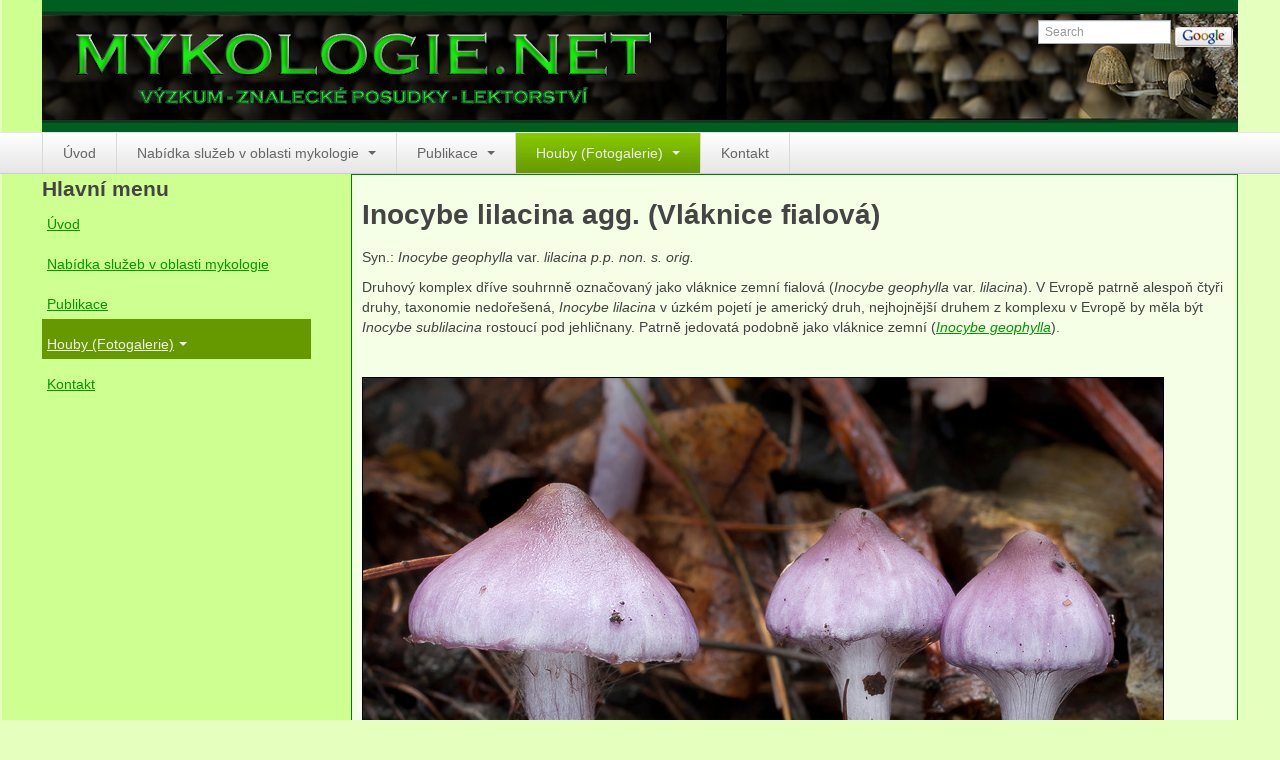

--- FILE ---
content_type: text/html; charset=utf-8
request_url: https://mykologie.net/index.php/houby/podle-morfologie/lupenate/item/1337-inocybe-sublilacina
body_size: 44623
content:

<!DOCTYPE html>
<html prefix="og: http://ogp.me/ns#" lang="cs-cz" dir="ltr" class='com_k2 view-item layout-category task-category itemid-162 j54 j40 mm-hover'>

  <head>
    <meta charset="utf-8">
	<meta name="keywords" content="basidio,mykorhizni,doubravy,luhy,habriny,smrciny,synantropni">
	<meta name="robots" content="max-image-preview:large">
	<meta property="og:url" content="https://mykologie.net/index.php/houby/podle-morfologie/lupenate/item/1337-inocybe-sublilacina">
	<meta property="og:type" content="article">
	<meta property="og:title" content="Inocybe lilacina agg. (Vláknice fialová)">
	<meta property="og:description" content="Syn.: Inocybe geophylla var. lilacina p.p. non. s. orig. Druhový komplex dříve souhrnně označovaný jako vláknice zemní fialová (Inocybe geophylla var. lilacina). V Evropě patrně alespoň čtyři druhy, taxonomie nedořešená, Inocybe lilacina v úzkém pojetí je americký druh, nejhojnější druhem z komplexu...">
	<meta name="twitter:card" content="summary">
	<meta name="twitter:title" content="Inocybe lilacina agg. (Vláknice fialová)">
	<meta name="twitter:description" content="Syn.: Inocybe geophylla var. lilacina p.p. non. s. orig. Druhový komplex dříve souhrnně označovaný jako vláknice zemní fialová (Inocybe geophylla var. lilacina). V Evropě patrně alespoň čtyři druhy, t...">
	<meta name="description" content="Syn.: Inocybe geophylla var. lilacina p.p. non. s. orig. Druhový komplex dříve souhrnně označovaný jako vláknice zemní fialová (Inocybe geophylla var....">
	<meta name="generator" content="Joomla! - Open Source Content Management">
	<title>Inocybe lilacina agg. (Vláknice fialová)</title>
	<link href="/index.php/houby/podle-morfologie/lupenate/item/1337:inocybe-lilacina" rel="canonical">
	<link href="/favicon.ico" rel="icon" type="image/vnd.microsoft.icon">
<link href="/templates/t3_blank/local/css/themes/mykologie/bootstrap.css" rel="stylesheet">
	<link href="https://cdnjs.cloudflare.com/ajax/libs/magnific-popup.js/1.1.0/magnific-popup.min.css" rel="stylesheet">
	<link href="https://cdnjs.cloudflare.com/ajax/libs/simple-line-icons/2.4.1/css/simple-line-icons.min.css" rel="stylesheet">
	<link href="/components/com_k2/css/k2.css?v=2.11.0&amp;b=20220701" rel="stylesheet">
	<link href="/templates/system/css/system.css" rel="stylesheet">
	<link href="/media/system/css/joomla-fontawesome.min.css" rel="stylesheet">
	<link href="/templates/t3_blank/local/css/themes/mykologie/template.css" rel="stylesheet">
	<link href="/templates/t3_blank/local/css/themes/mykologie/bootstrap-responsive.css" rel="stylesheet">
	<link href="/templates/t3_blank/local/css/themes/mykologie/template-responsive.css" rel="stylesheet">
	<link href="/templates/t3_blank/local/css/themes/mykologie/megamenu.css" rel="stylesheet">
	<link href="/templates/t3_blank/local/css/themes/mykologie/megamenu-responsive.css" rel="stylesheet">
	<link href="/templates/t3_blank/local/css/themes/mykologie/off-canvas.css" rel="stylesheet">
	<link href="/templates/t3_blank/fonts/font-awesome/css/font-awesome.min.css" rel="stylesheet">
	<link href="/templates/t3_blank/css/custom.css" rel="stylesheet">
	<style>
                        /* K2 - Magnific Popup Overrides */
                        .mfp-iframe-holder {padding:10px;}
                        .mfp-iframe-holder .mfp-content {max-width:100%;width:100%;height:100%;}
                        .mfp-iframe-scaler iframe {background:#fff;padding:10px;box-sizing:border-box;box-shadow:none;}
                    </style>
<script type="application/json" class="joomla-script-options new">{"system.paths":{"root":"","rootFull":"https:\/\/mykologie.net\/","base":"","baseFull":"https:\/\/mykologie.net\/"},"csrf.token":"5e67650aab237a080561fcae140d32c1"}</script>
	<script src="/media/system/js/core.min.js?a3d8f8"></script>
	<script src="/media/vendor/jquery/js/jquery.min.js?3.7.1"></script>
	<script src="/media/legacy/js/jquery-noconflict.min.js?504da4"></script>
	<script src="/media/vendor/bootstrap/js/popover.min.js?5.3.8" type="module"></script>
	<script src="https://cdnjs.cloudflare.com/ajax/libs/magnific-popup.js/1.1.0/jquery.magnific-popup.min.js"></script>
	<script src="/media/k2/assets/js/k2.frontend.js?v=2.11.0&amp;b=20220701&amp;sitepath=/"></script>
	<script src="/plugins/system/t3/base/bootstrap/js/bootstrap.js"></script>
	<script src="/plugins/system/t3/base/js/jquery.tap.min.js"></script>
	<script src="/plugins/system/t3/base/js/off-canvas.js"></script>
	<script src="/plugins/system/t3/base/js/script.js"></script>
	<script src="/plugins/system/t3/base/js/menu.js"></script>
	<script src="/plugins/system/t3/base/js/responsive.js"></script>
	<script type="application/ld+json">
                {
                    "@context": "https://schema.org",
                    "@type": "Article",
                    "mainEntityOfPage": {
                        "@type": "WebPage",
                        "@id": "https://mykologie.net/index.php/houby/podle-morfologie/lupenate/item/1337:inocybe-lilacina"
                    },
                    "url": "https://mykologie.net/index.php/houby/podle-morfologie/lupenate/item/1337:inocybe-lilacina",
                    "headline": "Inocybe lilacina agg. (Vláknice fialová)",
                    "datePublished": "2014-02-07 22:12:12",
                    "dateModified": "2025-12-22 11:31:55",
                    "author": {
                        "@type": "Person",
                        "name": "Lucie Zíbarová",
                        "url": "https://mykologie.net/index.php/component/k2/itemlist/user/326:luciezibarova"
                    },
                    "publisher": {
                        "@type": "Organization",
                        "name": "Mykologie.net",
                        "url": "https://mykologie.net/",
                        "logo": {
                            "@type": "ImageObject",
                            "name": "Mykologie.net",
                            "width": "",
                            "height": "",
                            "url": ""
                        }
                    },
                    "articleSection": "https://mykologie.net/index.php/houby/podle-morfologie/lupenate",
                    "keywords": "basidio,mykorhizni,doubravy,luhy,habriny,smrciny,synantropni",
                    "description": "Syn.: Inocybe geophylla var. lilacina p.p. non. s. orig. Druhový komplex dříve souhrnně označovaný jako vláknice zemní fialová (Inocybe geophylla var. lilacina). V Evropě patrně alespoň čtyři druhy, taxonomie nedořešená, Inocybe lilacina v úzkém pojetí je americký druh, nejhojnější druhem z komplexu v Evropě by měla být Inocybe sublilacina rostoucí pod jehličnany. Patrně jedovatá podobně jako vláknice zemní (Inocybe geophylla).   Inocybe lilacina agg. Mikulovický vrch, dubohabřina, sub Carpinus, Larix, 13.9.2013, (c) Lucie Zíbarová   Inocybe lilacina agg. NPR Břehyně-Pecopala, dubohabřina, sub Populus tremula, Carpinus, Fagus, Betula, Pinus, 8.11.2023, (c) Lucie Zíbarová",
                    "articleBody": "Syn.: Inocybe geophylla var. lilacina p.p. non. s. orig. Druhový komplex dříve souhrnně označovaný jako vláknice zemní fialová (Inocybe geophylla var. lilacina). V Evropě patrně alespoň čtyři druhy, taxonomie nedořešená, Inocybe lilacina v úzkém pojetí je americký druh, nejhojnější druhem z komplexu v Evropě by měla být Inocybe sublilacina rostoucí pod jehličnany. Patrně jedovatá podobně jako vláknice zemní (Inocybe geophylla).   Inocybe lilacina agg. Mikulovický vrch, dubohabřina, sub Carpinus, Larix, 13.9.2013, (c) Lucie Zíbarová   Inocybe lilacina agg. NPR Břehyně-Pecopala, dubohabřina, sub Populus tremula, Carpinus, Fagus, Betula, Pinus, 8.11.2023, (c) Lucie Zíbarová"
                }
                </script>

    
<!-- META FOR IOS & HANDHELD -->
<meta name="viewport" content="width=device-width, initial-scale=1.0, maximum-scale=1.0, user-scalable=no"/>
<meta name="HandheldFriendly" content="true" />
<meta name="apple-mobile-web-app-capable" content="YES" />
<!-- //META FOR IOS & HANDHELD -->




<!-- Le HTML5 shim, for IE6-8 support of HTML5 elements -->
<!--[if lt IE 9]>
<script src="//cdnjs.cloudflare.com/ajax/libs/html5shiv/3.7.3/html5shiv.min.js"></script>
<![endif]-->

<!-- For IE6-8 support of media query -->
<!--[if lt IE 9]>
<script type="text/javascript" src="/plugins/system/t3/base/js/respond.min.js"></script>
<![endif]-->

<!-- You can add Google Analytics here-->
  
  </head>

  <body>

    
<!-- HEADER -->
<header id="t3-header" class="container t3-header">
  <div class="row">

    <!-- LOGO -->
    <div class="span8 logo">
      <div class="logo-image">
        <a href="https://mykologie.net/" title="Mykologie.net">
                      <img class="logo-img" src="/images/mykologie-logo.png" alt="Mykologie.net" />
                              <span>Mykologie.net</span>
        </a>
        <small class="site-slogan hidden-phone"></small>
      </div>
    </div>
    <!-- //LOGO -->

        <div class="span4 clearfix">  
            <!-- HEAD SEARCH -->
      <div class="head-search">     
        <!-- SiteSearch Google -->
<form method="get" action="https://www.google.com/custom" target="_top">
        <input type="text" style="border:1px solid #A5ACB2;font-size:0.85em;width:10em;height:14px;" name="q" size="12" maxlength="255" placeholder="Search" value="" onfocus="this.select()" />
        <input type="submit" style="border:none;background-image: url(/modules/mod_gsearch/tmpl/gsearch.gif);width:58px;height:20px;vertical-align:middle;" class="button" name="sa" value="" />

        <input type="hidden" name="domains" value="mykologie.net" />
        <input type="hidden" name="sitesearch" value="mykologie.net" id="ss1" />
        <input type="hidden" name="client" value="pub-2914600261958472" />
        <input type="hidden" name="forid" value="1" />
        <input type="hidden" name="ie" value="UTF-8" />
        <input type="hidden" name="oe" value="UTF-8" />

        <input type="hidden" name="safe" value="active" />
        <input type="hidden" name="cof" value="GALT:#008000;GL:1;DIV:#336699;VLC:663399;AH:center;BGC:FFFFFF;LBGC:336699;ALC:0000FF;LC:0000FF;T:000000;GFNT:0000FF;GIMP:0000FF;LH:50;LW:234;L:http://mykologie.net/images/joomla_logo_black.jpg;S:http://mykologie.net;FORID:1" />
        <input type="hidden" name="hl" value="en" />
</form>
<!-- End SiteSearch Google -->
      </div>
      <!-- //HEAD SEARCH -->
        
          </div>
    
  </div>
</header>
<!-- //HEADER -->

    
    
<!-- MAIN NAVIGATION -->
<nav id="t3-mainnav" class="wrap t3-mainnav navbar-collapse-fixed-top">
  <div class="container navbar">
    <div class="navbar-inner">
    
      <button type="button" class="btn btn-navbar" data-toggle="collapse" data-target=".nav-collapse">
        <i class="icon-reorder"></i>
      </button>

      <div class="nav-collapse collapse always-show">
              <div  class="t3-megamenu animate fading"  data-duration="700" data-responsive="true">
<ul itemscope itemtype="http://www.schema.org/SiteNavigationElement" class="nav navbar-nav level0">
<li itemprop='name'  data-id="101" data-level="1">
<a itemprop='url' class=""  href="/index.php"   data-target="#">Úvod </a>

</li>
<li itemprop='name' class="dropdown mega" data-id="113" data-level="1">
<a itemprop='url' class=" dropdown-toggle"  href="/index.php/nabidka-sluzeb"   data-target="#" data-toggle="dropdown">Nabídka služeb v oblasti mykologie <em class="caret"></em></a>

<div class="nav-child dropdown-menu mega-dropdown-menu"  ><div class="mega-dropdown-inner">
<div class="row-fluid">
<div class="span12 mega-col-nav" data-width="12"><div class="mega-inner">
<ul itemscope itemtype="http://www.schema.org/SiteNavigationElement" class="mega-nav level1">
<li itemprop='name'  data-id="114" data-level="2">
<a itemprop='url' class=""  href="/index.php/nabidka-sluzeb/znalecke-posudky-v-oboru-mykologie"   data-target="#">Znalecké posudky v oboru mykologie </a>

</li>
<li itemprop='name'  data-id="115" data-level="2">
<a itemprop='url' class=""  href="/index.php/nabidka-sluzeb/postupy-asanace"   data-target="#">Postupy asanace biotického napadení v budovách </a>

</li>
<li itemprop='name'  data-id="116" data-level="2">
<a itemprop='url' class=""  href="/index.php/nabidka-sluzeb/posudky-zdravotniho-stavu-devin-a-jejich-porost"   data-target="#">Posudky zdravotního stavu dřevin a jejich porostů </a>

</li>
<li itemprop='name'  data-id="117" data-level="2">
<a itemprop='url' class=""  href="/index.php/nabidka-sluzeb/vyzkum-a-konzultace-v-ekologii-biodiverzit-a-ochran-hub"   data-target="#">Výzkum a konzultace v ekologii, biodiverzitě a ochraně hub </a>

</li>
<li itemprop='name'  data-id="118" data-level="2">
<a itemprop='url' class=""  href="/index.php/nabidka-sluzeb/lektorstvi"   data-target="#">Lektorství </a>

</li>
</ul>
</div></div>
</div>
</div></div>
</li>
<li itemprop='name' class="dropdown mega" data-id="119" data-level="1">
<a itemprop='url' class=" dropdown-toggle"  href="/index.php/publikace"   data-target="#" data-toggle="dropdown">Publikace <em class="caret"></em></a>

<div class="nav-child dropdown-menu mega-dropdown-menu"  ><div class="mega-dropdown-inner">
<div class="row-fluid">
<div class="span12 mega-col-nav" data-width="12"><div class="mega-inner">
<ul itemscope itemtype="http://www.schema.org/SiteNavigationElement" class="mega-nav level1">
<li itemprop='name'  data-id="120" data-level="2">
<a itemprop='url' class=""  href="/index.php/publikace/anna-lepsova-publikace"   data-target="#">Anna Lepšová </a>

</li>
<li itemprop='name'  data-id="121" data-level="2">
<a itemprop='url' class=""  href="/index.php/publikace/lucie-zibarova-publikace"   data-target="#">Lucie Zíbarová </a>

</li>
</ul>
</div></div>
</div>
</div></div>
</li>
<li itemprop='name' class="active dropdown mega" data-id="149" data-level="1">
<a itemprop='url' class=" dropdown-toggle"  href="/index.php/houby"   data-target="#" data-toggle="dropdown">Houby (Fotogalerie) <em class="caret"></em></a>

<div class="nav-child dropdown-menu mega-dropdown-menu"  ><div class="mega-dropdown-inner">
<div class="row-fluid">
<div class="span12 mega-col-nav" data-width="12"><div class="mega-inner">
<ul itemscope itemtype="http://www.schema.org/SiteNavigationElement" class="mega-nav level1">
<li itemprop='name' class="active dropdown-submenu mega" data-id="150" data-level="2">
<a itemprop='url' class=""  href="/index.php/houby/podle-morfologie"   data-target="#">podle typu plodnic </a>

<div class="nav-child dropdown-menu mega-dropdown-menu"  ><div class="mega-dropdown-inner">
<div class="row-fluid">
<div class="span12 mega-col-nav" data-width="12"><div class="mega-inner">
<ul itemscope itemtype="http://www.schema.org/SiteNavigationElement" class="mega-nav level2">
<li itemprop='name' class="dropdown-submenu mega" data-id="151" data-level="3">
<a itemprop='url' class=""  href="/index.php/houby/podle-morfologie/apothecia"   data-target="#">Apothecia </a>

<div class="nav-child dropdown-menu mega-dropdown-menu"  ><div class="mega-dropdown-inner">
<div class="row-fluid">
<div class="span12 mega-col-nav" data-width="12"><div class="mega-inner">
<ul itemscope itemtype="http://www.schema.org/SiteNavigationElement" class="mega-nav level3">
<li itemprop='name'  data-id="243" data-level="4">
<a itemprop='url' class=""  href="/index.php/houby/podle-morfologie/apothecia/na-dreve"   data-target="#">na dřevě </a>

</li>
<li itemprop='name'  data-id="244" data-level="4">
<a itemprop='url' class=""  href="/index.php/houby/podle-morfologie/apothecia/a-mykorhizni"   data-target="#">mykorhizni </a>

</li>
<li itemprop='name'  data-id="245" data-level="4">
<a itemprop='url' class=""  href="/index.php/houby/podle-morfologie/apothecia/a-ter-sap"   data-target="#">terestrické saprotrofní </a>

</li>
<li itemprop='name'  data-id="246" data-level="4">
<a itemprop='url' class=""  href="/index.php/houby/podle-morfologie/apothecia/a-fungikolni"   data-target="#">fungikolní </a>

</li>
<li itemprop='name'  data-id="247" data-level="4">
<a itemprop='url' class=""  href="/index.php/houby/podle-morfologie/apothecia/a-sisky-plody-kvety"   data-target="#">šišky, plody, květy </a>

</li>
<li itemprop='name'  data-id="248" data-level="4">
<a itemprop='url' class=""  href="/index.php/houby/podle-morfologie/apothecia/a-koprofilni"   data-target="#">koprofilní </a>

</li>
<li itemprop='name'  data-id="249" data-level="4">
<a itemprop='url' class=""  href="/index.php/houby/podle-morfologie/apothecia/a-lichenizovana"   data-target="#">lichenizované </a>

</li>
<li itemprop='name'  data-id="250" data-level="4">
<a itemprop='url' class=""  href="/index.php/houby/podle-morfologie/apothecia/muscikolni"   data-target="#">muscikolni </a>

</li>
<li itemprop='name'  data-id="251" data-level="4">
<a itemprop='url' class=""  href="/index.php/houby/podle-morfologie/apothecia/a-dvoudelozne"   data-target="#">herbikolní-dvouděložné </a>

</li>
<li itemprop='name'  data-id="252" data-level="4">
<a itemprop='url' class=""  href="/index.php/houby/podle-morfologie/apothecia/a-jednodelozne"   data-target="#">herbikolní-jednoděložné </a>

</li>
<li itemprop='name'  data-id="253" data-level="4">
<a itemprop='url' class=""  href="/index.php/houby/podle-morfologie/apothecia/a-kapradorosty"   data-target="#">herbikolní-kapraďorosty </a>

</li>
</ul>
</div></div>
</div>
</div></div>
</li>
<li itemprop='name'  data-id="152" data-level="3">
<a itemprop='url' class=""  href="/index.php/houby/podle-morfologie/perithecia"   data-target="#">Perithecia stromatická </a>

</li>
<li itemprop='name'  data-id="202" data-level="3">
<a itemprop='url' class=""  href="/index.php/houby/podle-morfologie/perithecia-2"   data-target="#">Perithecia nestromatická </a>

</li>
<li itemprop='name'  data-id="153" data-level="3">
<a itemprop='url' class=""  href="/index.php/houby/podle-morfologie/rosoly"   data-target="#">Rosoly </a>

</li>
<li itemprop='name'  data-id="154" data-level="3">
<a itemprop='url' class=""  href="/index.php/houby/podle-morfologie/korticie"   data-target="#">Kornacovité </a>

</li>
<li itemprop='name' class="dropdown-submenu mega" data-id="155" data-level="3">
<a itemprop='url' class=""  href="/index.php/houby/podle-morfologie/chorose"   data-target="#">Choroše </a>

<div class="nav-child dropdown-menu mega-dropdown-menu"  ><div class="mega-dropdown-inner">
<div class="row-fluid">
<div class="span12 mega-col-nav" data-width="12"><div class="mega-inner">
<ul itemscope itemtype="http://www.schema.org/SiteNavigationElement" class="mega-nav level3">
<li itemprop='name'  data-id="265" data-level="4">
<a itemprop='url' class=""  href="/index.php/houby/podle-morfologie/chorose/p-bila-hniloba"   data-target="#">bílá hniloba </a>

</li>
<li itemprop='name'  data-id="266" data-level="4">
<a itemprop='url' class=""  href="/index.php/houby/podle-morfologie/chorose/p-hneda-hniloba"   data-target="#">hnědá hniloba </a>

</li>
<li itemprop='name'  data-id="267" data-level="4">
<a itemprop='url' class=""  href="/index.php/houby/podle-morfologie/chorose/p-jednolete"   data-target="#">jednoleté </a>

</li>
<li itemprop='name'  data-id="268" data-level="4">
<a itemprop='url' class=""  href="/index.php/houby/podle-morfologie/chorose/p-vicelete"   data-target="#">víceleté </a>

</li>
<li itemprop='name'  data-id="269" data-level="4">
<a itemprop='url' class=""  href="/index.php/houby/podle-morfologie/chorose/p-kloboukate"   data-target="#">kloboukaté </a>

</li>
<li itemprop='name'  data-id="270" data-level="4">
<a itemprop='url' class=""  href="/index.php/houby/podle-morfologie/chorose/p-polorozlite"   data-target="#">polorozlité </a>

</li>
<li itemprop='name'  data-id="271" data-level="4">
<a itemprop='url' class=""  href="/index.php/houby/podle-morfologie/chorose/p-rozlite"   data-target="#">rozlité </a>

</li>
<li itemprop='name'  data-id="272" data-level="4">
<a itemprop='url' class=""  href="/index.php/houby/podle-morfologie/chorose/p-jehlicnany"   data-target="#">na jehličnanech </a>

</li>
<li itemprop='name'  data-id="273" data-level="4">
<a itemprop='url' class=""  href="/index.php/houby/podle-morfologie/chorose/p-listnace"   data-target="#">na listnáčích </a>

</li>
<li itemprop='name'  data-id="274" data-level="4">
<a itemprop='url' class=""  href="/index.php/houby/podle-morfologie/chorose/p-puda"   data-target="#">na zemi </a>

</li>
</ul>
</div></div>
</div>
</div></div>
</li>
<li itemprop='name'  data-id="156" data-level="3">
<a itemprop='url' class=""  href="/index.php/houby/podle-morfologie/kuratka"   data-target="#">Kuřátka </a>

</li>
<li itemprop='name'  data-id="157" data-level="3">
<a itemprop='url' class=""  href="/index.php/houby/podle-morfologie/liskovite"   data-target="#">Liškovité </a>

</li>
<li itemprop='name'  data-id="158" data-level="3">
<a itemprop='url' class=""  href="/index.php/houby/podle-morfologie/jezate"   data-target="#">Ježaté </a>

</li>
<li itemprop='name'  data-id="159" data-level="3">
<a itemprop='url' class=""  href="/index.php/houby/podle-morfologie/hribovite"   data-target="#">Hřibovité </a>

</li>
<li itemprop='name'  data-id="160" data-level="3">
<a itemprop='url' class=""  href="/index.php/houby/podle-morfologie/cypheloid"   data-target="#">Cyfeloidní </a>

</li>
<li itemprop='name'  data-id="161" data-level="3">
<a itemprop='url' class=""  href="/index.php/houby/podle-morfologie/hlivy"   data-target="#">Lupenaté s postranním třeněm </a>

</li>
<li itemprop='name' class="current active dropdown-submenu mega" data-id="162" data-level="3">
<a itemprop='url' class=""  href="/index.php/houby/podle-morfologie/lupenate"   data-target="#">Lupenaté s centrálním třeněm </a>

<div class="nav-child dropdown-menu mega-dropdown-menu"  ><div class="mega-dropdown-inner">
<div class="row-fluid">
<div class="span12 mega-col-nav" data-width="12"><div class="mega-inner">
<ul itemscope itemtype="http://www.schema.org/SiteNavigationElement" class="mega-nav level3">
<li itemprop='name'  data-id="254" data-level="4">
<a itemprop='url' class=""  href="/index.php/houby/podle-morfologie/lupenate/l-lignikolni"   data-target="#">lignikolní </a>

</li>
<li itemprop='name'  data-id="255" data-level="4">
<a itemprop='url' class=""  href="/index.php/houby/podle-morfologie/lupenate/l-mykorhizni"   data-target="#">mykorhizni </a>

</li>
<li itemprop='name'  data-id="256" data-level="4">
<a itemprop='url' class=""  href="/index.php/houby/podle-morfologie/lupenate/l-saprotrofni"   data-target="#">terestrické saprotrofní </a>

</li>
<li itemprop='name'  data-id="257" data-level="4">
<a itemprop='url' class=""  href="/index.php/houby/podle-morfologie/lupenate/l-fungikolni"   data-target="#">fungikolní </a>

</li>
<li itemprop='name'  data-id="258" data-level="4">
<a itemprop='url' class=""  href="/index.php/houby/podle-morfologie/lupenate/l-sisky"   data-target="#">šišky, plody, květy </a>

</li>
<li itemprop='name'  data-id="260" data-level="4">
<a itemprop='url' class=""  href="/index.php/houby/podle-morfologie/lupenate/l-lichenizovane"   data-target="#">lichenizované </a>

</li>
<li itemprop='name'  data-id="261" data-level="4">
<a itemprop='url' class=""  href="/index.php/houby/podle-morfologie/lupenate/l-muscikolni"   data-target="#">muscikolní </a>

</li>
<li itemprop='name'  data-id="262" data-level="4">
<a itemprop='url' class=""  href="/index.php/houby/podle-morfologie/lupenate/l-dvoudelozne"   data-target="#">herbikolní-dvouděložné </a>

</li>
<li itemprop='name'  data-id="263" data-level="4">
<a itemprop='url' class=""  href="/index.php/houby/podle-morfologie/lupenate/herbikolni-jednodelozne"   data-target="#">herbikolní-jednoděložné </a>

</li>
<li itemprop='name'  data-id="264" data-level="4">
<a itemprop='url' class=""  href="/index.php/houby/podle-morfologie/lupenate/l-kapradorosty"   data-target="#">herbikolní-kapraďorosty </a>

</li>
<li itemprop='name'  data-id="259" data-level="4">
<a itemprop='url' class=""  href="/index.php/houby/podle-morfologie/lupenate/l-koprofilni"   data-target="#">koprofilní </a>

</li>
</ul>
</div></div>
</div>
</div></div>
</li>
<li itemprop='name'  data-id="163" data-level="3">
<a itemprop='url' class=""  href="/index.php/houby/podle-morfologie/gasteromycetes"   data-target="#">Břichatky </a>

</li>
<li itemprop='name'  data-id="164" data-level="3">
<a itemprop='url' class=""  href="/index.php/houby/podle-morfologie/podzemky"   data-target="#">Podzemky </a>

</li>
<li itemprop='name'  data-id="165" data-level="3">
<a itemprop='url' class=""  href="/index.php/houby/podle-morfologie/ostatni"   data-target="#">Ostatní </a>

</li>
</ul>
</div></div>
</div>
</div></div>
</li>
<li itemprop='name' class="dropdown-submenu mega" data-id="166" data-level="2">
<a itemprop='url' class=""  href="/index.php/houby/podlestanoviste"   data-target="#">podle stanoviště </a>

<div class="nav-child dropdown-menu mega-dropdown-menu"  ><div class="mega-dropdown-inner">
<div class="row-fluid">
<div class="span12 mega-col-nav" data-width="12"><div class="mega-inner">
<ul itemscope itemtype="http://www.schema.org/SiteNavigationElement" class="mega-nav level2">
<li itemprop='name'  data-id="167" data-level="3">
<a itemprop='url' class=""  href="/index.php/houby/podlestanoviste/houbyluhu"   data-target="#">Houby lužních lesů </a>

</li>
<li itemprop='name'  data-id="168" data-level="3">
<a itemprop='url' class=""  href="/index.php/houby/podlestanoviste/houbydoubrav"   data-target="#">Houby doubrav </a>

</li>
<li itemprop='name'  data-id="169" data-level="3">
<a itemprop='url' class=""  href="/index.php/houby/podlestanoviste/houbyhabrin"   data-target="#">Houby dubohabřin </a>

</li>
<li itemprop='name'  data-id="170" data-level="3">
<a itemprop='url' class=""  href="/index.php/houby/podlestanoviste/houbybucin"   data-target="#">Houby bučin </a>

</li>
<li itemprop='name'  data-id="171" data-level="3">
<a itemprop='url' class=""  href="/index.php/houby/podlestanoviste/houbysmrcin"   data-target="#">Houby smrčin </a>

</li>
<li itemprop='name'  data-id="172" data-level="3">
<a itemprop='url' class=""  href="/index.php/houby/podlestanoviste/houbysuti"   data-target="#">Houby suťových lesů </a>

</li>
<li itemprop='name'  data-id="173" data-level="3">
<a itemprop='url' class=""  href="/index.php/houby/podlestanoviste/houbyolsin"   data-target="#">Houby olšin </a>

</li>
<li itemprop='name'  data-id="174" data-level="3">
<a itemprop='url' class=""  href="/index.php/houby/podlestanoviste/houbyraselinist"   data-target="#">Houby rašelinišť </a>

</li>
<li itemprop='name'  data-id="175" data-level="3">
<a itemprop='url' class=""  href="/index.php/houby/podlestanoviste/houbyboru"   data-target="#">Houby borů </a>

</li>
<li itemprop='name'  data-id="176" data-level="3">
<a itemprop='url' class=""  href="/index.php/houby/podlestanoviste/houbyvtrave"   data-target="#">Houby travnatých stanovišť </a>

</li>
<li itemprop='name'  data-id="177" data-level="3">
<a itemprop='url' class=""  href="/index.php/houby/podlestanoviste/houbyspalenist"   data-target="#">Houby spálenišť </a>

</li>
<li itemprop='name'  data-id="178" data-level="3">
<a itemprop='url' class=""  href="/index.php/houby/podlestanoviste/houbyvodni"   data-target="#">Houby ve vodě </a>

</li>
<li itemprop='name'  data-id="179" data-level="3">
<a itemprop='url' class=""  href="/index.php/houby/podlestanoviste/houbysynantropni"   data-target="#">Houby synantropní </a>

</li>
<li itemprop='name'  data-id="180" data-level="3">
<a itemprop='url' class=""  href="/index.php/houby/podlestanoviste/houbynarusenych"   data-target="#">Houby narušených stanovišť </a>

</li>
</ul>
</div></div>
</div>
</div></div>
</li>
<li itemprop='name' class="dropdown-submenu mega" data-id="181" data-level="2">
<a itemprop='url' class=""  href="/index.php/houby/podleekologie"   data-target="#">podle substrátu </a>

<div class="nav-child dropdown-menu mega-dropdown-menu"  ><div class="mega-dropdown-inner">
<div class="row-fluid">
<div class="span12 mega-col-nav" data-width="12"><div class="mega-inner">
<ul itemscope itemtype="http://www.schema.org/SiteNavigationElement" class="mega-nav level2">
<li itemprop='name'  data-id="182" data-level="3">
<a itemprop='url' class=""  href="/index.php/houby/podleekologie/lignikolnihouby"   data-target="#">Houby na dřevě (lignikolní) </a>

</li>
<li itemprop='name'  data-id="183" data-level="3">
<a itemprop='url' class=""  href="/index.php/houby/podleekologie/mykorhiznihouby"   data-target="#">Houby mykorhizní </a>

</li>
<li itemprop='name'  data-id="184" data-level="3">
<a itemprop='url' class=""  href="/index.php/houby/podleekologie/houbysaprotrofni"   data-target="#">Houby rozkládající opad </a>

</li>
<li itemprop='name'  data-id="185" data-level="3">
<a itemprop='url' class=""  href="/index.php/houby/podleekologie/parazitickehouby"   data-target="#">Houby na jiných houbách </a>

</li>
<li itemprop='name'  data-id="186" data-level="3">
<a itemprop='url' class=""  href="/index.php/houby/podleekologie/strobilikolni-houby"   data-target="#">Houby na šiškách, plodech a květenstvích </a>

</li>
<li itemprop='name'  data-id="187" data-level="3">
<a itemprop='url' class=""  href="/index.php/houby/podleekologie/koprofilni"   data-target="#">Houby na trusu (koprofilní) </a>

</li>
<li itemprop='name'  data-id="188" data-level="3">
<a itemprop='url' class=""  href="/index.php/houby/podleekologie/lichenizovane"   data-target="#">Houby tvořící lišejníky (lichenizované) </a>

</li>
<li itemprop='name'  data-id="189" data-level="3">
<a itemprop='url' class=""  href="/index.php/houby/podleekologie/muscikolni"   data-target="#">Houby rostoucí na meších (muscikolní) </a>

</li>
<li itemprop='name'  data-id="190" data-level="3">
<a itemprop='url' class=""  href="/index.php/houby/podleekologie/kotikolni"   data-target="#">Houby rostoucí na kůře (kortikolní) </a>

</li>
<li itemprop='name'  data-id="191" data-level="3">
<a itemprop='url' class=""  href="/index.php/houby/podleekologie/dvoudelozne"   data-target="#">Houby rostoucí na dvouděložných bylinách (stonky, listy) </a>

</li>
<li itemprop='name'  data-id="192" data-level="3">
<a itemprop='url' class=""  href="/index.php/houby/podleekologie/jednodelozne"   data-target="#">Houby rostoucí na jednoděložných rostlinách (stonky, listy) </a>

</li>
<li itemprop='name'  data-id="193" data-level="3">
<a itemprop='url' class=""  href="/index.php/houby/podleekologie/kapradorosty"   data-target="#">Houby rostoucí na kapraďorostech (kapradiny, plavuně, přesličky) </a>

</li>
</ul>
</div></div>
</div>
</div></div>
</li>
<li itemprop='name' class="dropdown-submenu mega" data-id="194" data-level="2">
<a itemprop='url' class=""  href="/index.php/houby/podlesystematiky"   data-target="#">podle systematiky </a>

<div class="nav-child dropdown-menu mega-dropdown-menu"  ><div class="mega-dropdown-inner">
<div class="row-fluid">
<div class="span12 mega-col-nav" data-width="12"><div class="mega-inner">
<ul itemscope itemtype="http://www.schema.org/SiteNavigationElement" class="mega-nav level2">
<li itemprop='name'  data-id="195" data-level="3">
<a itemprop='url' class=""  href="/index.php/houby/podlesystematiky/asco"   data-target="#">Ascomycetes </a>

</li>
<li itemprop='name'  data-id="196" data-level="3">
<a itemprop='url' class=""  href="/index.php/houby/podlesystematiky/basidio"   data-target="#">Basidiomycetes </a>

</li>
</ul>
</div></div>
</div>
</div></div>
</li>
<li itemprop='name' class="dropdown-submenu mega" data-id="197" data-level="2">
<a itemprop='url' class=""  href="/index.php/houby/podleohrozeni"   data-target="#">podle ohrožení a ochrany </a>

<div class="nav-child dropdown-menu mega-dropdown-menu"  ><div class="mega-dropdown-inner">
<div class="row-fluid">
<div class="span12 mega-col-nav" data-width="12"><div class="mega-inner">
<ul itemscope itemtype="http://www.schema.org/SiteNavigationElement" class="mega-nav level2">
<li itemprop='name'  data-id="325" data-level="3">
<a itemprop='url' class=""  href="/index.php/houby/podleohrozeni/cerveny-seznam-2024"   data-target="#">Červený seznam (2024) </a>

</li>
<li itemprop='name'  data-id="198" data-level="3">
<a itemprop='url' class=""  href="/index.php/houby/podleohrozeni/cs"   data-target="#">Červený Seznam (2006) </a>

</li>
<li itemprop='name'  data-id="199" data-level="3">
<a itemprop='url' class=""  href="/index.php/houby/podleohrozeni/vyhlaska"   data-target="#">Zvláště chráněné druhy (vyhláška MŽP 395/1992) </a>

</li>
<li itemprop='name'  data-id="240" data-level="3">
<a itemprop='url' class=""  href="/index.php/houby/podleohrozeni/novela-zvlaste-chranenych-druhu"   data-target="#">Návrh novelizace zvláště chráněných druhů (2016) </a>

</li>
</ul>
</div></div>
</div>
</div></div>
</li>
<li itemprop='name'  data-id="200" data-level="2">
<a itemprop='url' class=""  href="/index.php/houby/posledni"   data-target="#">poslední přidané </a>

</li>
</ul>
</div></div>
</div>
</div></div>
</li>
<li itemprop='name'  data-id="201" data-level="1">
<a itemprop='url' class=""  href="/index.php/kontakt"   data-target="#">Kontakt </a>

</li>
</ul>
</div>

            </div>
    </div>
  </div>
</nav>
<!-- //MAIN NAVIGATION -->

    


    
<div id="t3-mainbody" class="container t3-mainbody">
  <div class="row">
    
    <!-- MAIN CONTENT -->
    <div id="t3-content" class="t3-content span9 pull-right"  data-default="span9 pull-right" data-xtablet="span8 pull-right" data-tablet="span12">
      
<div id="system-message-container">
<div id="system-message">
</div>
</div>
      

<!-- Start K2 Item Layout -->
<span id="startOfPageId1337"></span>

<div id="k2Container"
     class="itemView">
    <!-- Plugins: BeforeDisplay -->
    
    <!-- K2 Plugins: K2BeforeDisplay -->
    
    <div class="itemHeader">
        
                    <!-- Item title -->
            <h2 class="itemTitle">
                
                Inocybe lilacina agg. (Vláknice fialová)
                            </h2>
        
            </div>

    <!-- Plugins: AfterDisplayTitle -->
    
    <!-- K2 Plugins: K2AfterDisplayTitle -->
    
    
    
    <div class="itemBody">
        <!-- Plugins: BeforeDisplayContent -->
        
        <!-- K2 Plugins: K2BeforeDisplayContent -->
        
        
        
            <!-- Item text -->
            <div class="itemFullText">
                <p>Syn.: <em>Inocybe geophylla</em> var. <em>lilacina p.p. non. s. orig.<br></em></p>
<p>Druhový komplex dříve souhrnně označovaný jako vláknice zemní fialová (<em>Inocybe geophylla</em> var. <em>lilacina</em>). V Evropě patrně alespoň čtyři druhy, taxonomie nedořešená, <em>Inocybe lilacina</em> v úzkém pojetí je americký druh, nejhojnější druhem z komplexu v Evropě by měla být <em>Inocybe sublilacina</em> rostoucí pod jehličnany. Patrně jedovatá podobně jako vláknice zemní (<a href="http://www.mykologie.net/index.php/houby/podle-morfologie/lupenate/item/331-inocybe-geophylla-geophylla"><em>Inocybe geophylla</em></a>).</p>
<p> </p>
<p><img title="Inocybe geophylla var. lilacina" src="/images/houby/Inocybe geophylla lilacina.jpg" alt="Inocybe geophylla var. lilacina"></p>
<p><strong>Inocybe lilacina agg.</strong> Mikulovický vrch, dubohabřina, sub Carpinus, Larix, 13.9.2013, (c) Lucie Zíbarová</p>
<p> </p>
<p><img title="Inocybe geophylla var. lilacina" src="/images/houby2/Inocybe lilacina.jpg" alt="Inocybe geophylla var. lilacina"></p>
<p><strong>Inocybe lilacina agg.</strong> NPR Břehyně-Pecopala, dubohabřina, sub Populus tremula, Carpinus, Fagus, Betula, Pinus, 8.11.2023, (c) Lucie Zíbarová</p>            </div>

        
        <div class="clr"></div>

        
        
        <!-- Plugins: AfterDisplayContent -->
        
        <!-- K2 Plugins: K2AfterDisplayContent -->
        
        <div class="clr"></div>
    </div>

    
            <div class="itemLinks">
            
                            <!-- Item tags -->
                <div class="itemTagsBlock">
                    <span>Tagged under</span>
                    <ul class="itemTags">
                                                    <li><a href="/index.php/houby/podlesystematiky/basidio">basidio</a></li>
                                                    <li><a href="/index.php/houby/podle-morfologie/apothecia/a-mykorhizni">mykorhizni</a></li>
                                                    <li><a href="/index.php/houby/podlestanoviste/houbydoubrav">doubravy</a></li>
                                                    <li><a href="/index.php/houby/podlestanoviste/houbyluhu">luhy</a></li>
                                                    <li><a href="/index.php/houby/podlestanoviste/houbyhabrin">habriny</a></li>
                                                    <li><a href="/index.php/houby/podlestanoviste/houbysmrcin">smrciny</a></li>
                                                    <li><a href="/index.php/houby/podlestanoviste/houbysynantropni">synantropni</a></li>
                                            </ul>
                    <div class="clr"></div>
                </div>
            
            
            <div class="clr"></div>
        </div>
    
    
        
        
    <div class="clr"></div>

    
    
                <!-- Item navigation -->
        <div class="itemNavigation">
            <span class="itemNavigationTitle">More in this category:</span>

                            <a class="itemPrevious"
                   href="/index.php/houby/podle-morfologie/lupenate/item/1330:russula-chloroides">&laquo; Russula chloroides (Holubinka akvamarínová)</a>
            
                            <a class="itemNext"
                   href="/index.php/houby/podle-morfologie/lupenate/item/1339:clitocybe-subbulbipes">Clitocybe subbulbipes (Strmělka pleťová) &raquo;</a>
                    </div>
    
    <!-- Plugins: AfterDisplay -->
    
    <!-- K2 Plugins: K2AfterDisplay -->
    
    
    
            <div class="itemBackToTop">
            <a class="k2Anchor"
               href="/index.php/houby/podle-morfologie/lupenate/item/1337:inocybe-lilacina#startOfPageId1337">
                back to top            </a>
        </div>
    
    <div class="clr"></div>
</div>
<!-- End K2 Item Layout -->

<!-- JoomlaWorks "K2" (v2.11.0) | Learn more about K2 at https://getk2.org -->


    </div>
    <!-- //MAIN CONTENT -->

        <!-- SIDEBAR 1 -->
    <div class="t3-sidebar t3-sidebar-1 span3"  data-default="span3" data-xtablet="span4" data-tablet="span12 spanfirst">
      <div class="t3-module module_menu " id="Mod1"><div class="module-inner"><h3 class="module-title "><span>Hlavní menu</span></h3><div class="module-ct">
<ul class="nav ">
<li class="item-101"><a href="/index.php" >Úvod</a></li><li class="item-113 parent"><a href="/index.php/nabidka-sluzeb" >Nabídka služeb v oblasti mykologie</a></li><li class="item-119 parent"><a href="/index.php/publikace" >Publikace</a></li><li class="item-149 active deeper dropdown parent"><a class="dropdown-toggle" href="/index.php/houby"  data-toggle="dropdown">Houby (Fotogalerie)<em class="caret"></em></a><ul class="nav-child unstyled small dropdown-menu"><li class="item-150 active dropdown-submenu parent"><a href="/index.php/houby/podle-morfologie" >podle typu plodnic</a><ul class="nav-child unstyled small dropdown-menu"><li class="item-151 parent"><a href="/index.php/houby/podle-morfologie/apothecia" >Apothecia</a></li><li class="item-152"><a href="/index.php/houby/podle-morfologie/perithecia" >Perithecia stromatická</a></li><li class="item-202"><a href="/index.php/houby/podle-morfologie/perithecia-2" >Perithecia nestromatická</a></li><li class="item-153"><a href="/index.php/houby/podle-morfologie/rosoly" >Rosoly</a></li><li class="item-154"><a href="/index.php/houby/podle-morfologie/korticie" >Kornacovité</a></li><li class="item-155 parent"><a href="/index.php/houby/podle-morfologie/chorose" >Choroše</a></li><li class="item-156"><a href="/index.php/houby/podle-morfologie/kuratka" >Kuřátka</a></li><li class="item-157"><a href="/index.php/houby/podle-morfologie/liskovite" >Liškovité</a></li><li class="item-158"><a href="/index.php/houby/podle-morfologie/jezate" >Ježaté</a></li><li class="item-159"><a href="/index.php/houby/podle-morfologie/hribovite" >Hřibovité</a></li><li class="item-160"><a href="/index.php/houby/podle-morfologie/cypheloid" >Cyfeloidní</a></li><li class="item-161"><a href="/index.php/houby/podle-morfologie/hlivy" >Lupenaté s postranním třeněm</a></li><li class="item-162 current active dropdown-submenu parent"><a href="/index.php/houby/podle-morfologie/lupenate" >Lupenaté s centrálním třeněm</a><ul class="nav-child unstyled small dropdown-menu"><li class="item-254"><a href="/index.php/houby/podle-morfologie/lupenate/l-lignikolni" >lignikolní</a></li><li class="item-255"><a href="/index.php/houby/podle-morfologie/lupenate/l-mykorhizni" >mykorhizni</a></li><li class="item-256"><a href="/index.php/houby/podle-morfologie/lupenate/l-saprotrofni" >terestrické saprotrofní</a></li><li class="item-257"><a href="/index.php/houby/podle-morfologie/lupenate/l-fungikolni" >fungikolní</a></li><li class="item-258"><a href="/index.php/houby/podle-morfologie/lupenate/l-sisky" >šišky, plody, květy</a></li><li class="item-260"><a href="/index.php/houby/podle-morfologie/lupenate/l-lichenizovane" >lichenizované</a></li><li class="item-261"><a href="/index.php/houby/podle-morfologie/lupenate/l-muscikolni" >muscikolní</a></li><li class="item-262"><a href="/index.php/houby/podle-morfologie/lupenate/l-dvoudelozne" >herbikolní-dvouděložné</a></li><li class="item-263"><a href="/index.php/houby/podle-morfologie/lupenate/herbikolni-jednodelozne" >herbikolní-jednoděložné</a></li><li class="item-264"><a href="/index.php/houby/podle-morfologie/lupenate/l-kapradorosty" >herbikolní-kapraďorosty</a></li><li class="item-259"><a href="/index.php/houby/podle-morfologie/lupenate/l-koprofilni" >koprofilní</a></li></ul></li><li class="item-163"><a href="/index.php/houby/podle-morfologie/gasteromycetes" >Břichatky</a></li><li class="item-164"><a href="/index.php/houby/podle-morfologie/podzemky" >Podzemky</a></li><li class="item-165"><a href="/index.php/houby/podle-morfologie/ostatni" >Ostatní</a></li></ul></li><li class="item-166 parent"><a href="/index.php/houby/podlestanoviste" >podle stanoviště</a></li><li class="item-181 parent"><a href="/index.php/houby/podleekologie" >podle substrátu</a></li><li class="item-194 parent"><a href="/index.php/houby/podlesystematiky" >podle systematiky</a></li><li class="item-197 parent"><a href="/index.php/houby/podleohrozeni" >podle ohrožení a ochrany</a></li><li class="item-200"><a href="/index.php/houby/posledni" >poslední přidané</a></li></ul></li><li class="item-201"><a href="/index.php/kontakt" >Kontakt</a></li></ul>
</div></div></div>
    </div>
    <!-- //SIDEBAR 1 -->
        
    
  </div>
</div> 
    
    

    
    
<!-- NAV HELPER -->
<nav class="wrap t3-navhelper">
  <div class="container">
    
<ul class="breadcrumb ">
	<li class="active">Jste zde: &#160;</li><li><a href="/index.php" class="pathway">Titulní stránka</a><span class="divider"></span></li><li><a href="/index.php/houby" class="pathway">Houby (Fotogalerie)</a><span class="divider"></span></li><li><a href="/index.php/houby/podle-morfologie" class="pathway">podle typu plodnic</a><span class="divider"></span></li><li><a href="/index.php/houby/podle-morfologie/lupenate" class="pathway">Lupenaté s centrálním třeněm</a><span class="divider"></span></li><li><span>Inocybe lilacina agg. (Vláknice fialová)</span></li></ul>

  </div>
</nav>
<!-- //NAV HELPER -->
    
    
<!-- FOOTER -->
<footer id="t3-footer" class="wrap t3-footer">

  <!-- FOOT NAVIGATION -->
  <div class="container">
      </div>
  <!-- //FOOT NAVIGATION -->

  <section class="t3-copyright">
    <div class="container">
      <div class="row">
        <div class="span12 copyright">
          
        </div>
              </div>
    </div>
  </section>

</footer>
<!-- //FOOTER -->
    
  </body>

</html>

--- FILE ---
content_type: text/css
request_url: https://mykologie.net/templates/t3_blank/local/css/themes/mykologie/template.css
body_size: 63908
content:
.jumbotron {
  position: relative;
  padding: 40px 0;
}
.jumbotron h1 {
  font-size: 56px;
  letter-spacing: -1px;
  line-height: 1;
  margin: 0 0 10px 0;
}
.jumbotron p {
  font-size: 21px;
  line-height: 1.275;
  margin: 0 0 20px 0;
}
.jumbotron .btn {
  margin-top: 10px;
}
.jumbotron .btn-large {
  margin-top: 20px;
  font-size: 18px;
}
.masthead {
  padding: 80px 0 60px;
  text-align: center;
}
.masthead h1 {
  font-size: 98px;
}
.masthead p {
  font-size: 42px;
}
.masthead .btn-large {
  font-size: 28px;
  padding: 14px 28px;
}
.jumbotron.has-image {
  -webkit-box-sizing: border-box;
  -moz-box-sizing: border-box;
  box-sizing: border-box;
}
.masthead.has-image {
  text-align: left;
}
.thumbnails {
  margin-bottom: 20px;
  margin-left: -40px;
  list-style: none;
  *zoom: 1;
}
.thumbnails:before,
.thumbnails:after {
  display: table;
  content: "";
  line-height: 0;
}
.thumbnails:after {
  clear: both;
}
.row-fluid .thumbnails {
  margin-left: 0;
}
.thumbnails > li {
  float: left;
  position: relative;
  margin-bottom: 20px;
  margin-left: 40px;
}
.thumbnail {
  border: 1px solid #ddd;
  display: block;
  padding: 4px;
  line-height: 20px;
  -webkit-border-radius: 0px;
  -moz-border-radius: 0px;
  border-radius: 0px;
  -webkit-box-shadow: 0 1px 3px rgba(0,0,0,0.055);
  -moz-box-shadow: 0 1px 3px rgba(0,0,0,0.055);
  box-shadow: 0 1px 3px rgba(0,0,0,0.055);
  -webkit-transition: all .2s ease-in-out;
  -moz-transition: all .2s ease-in-out;
  -o-transition: all .2s ease-in-out;
  transition: all .2s ease-in-out;
}
a.thumbnail:hover {
  border-color: #690;
  -webkit-box-shadow: 0 1px 4px rgba(0,105,214,0.25);
  -moz-box-shadow: 0 1px 4px rgba(0,105,214,0.25);
  box-shadow: 0 1px 4px rgba(0,105,214,0.25);
}
.thumbnail > img {
  display: block;
  max-width: 100%;
  margin-left: auto;
  margin-right: auto;
}
.thumbnail .caption {
  padding: 9px;
  color: #666;
}
.thumbnails.paper > li:before,
.thumbnails.paper > li:after {
  content: '';
  position: absolute;
  z-index: -2;
  bottom: 15px;
  left: 10px;
  width: 50%;
  height: 20%;
  box-shadow: 0 15px 10px rgba(0,0,0,0.7);
  -webkit-transform: rotate(-3deg);
  -moz-transform: rotate(-3deg);
  -ms-transform: rotate(-3deg);
  -o-transform: rotate(-3deg);
  transform: rotate(-3deg);
}
.thumbnails.paper > li:after {
  right: 10px;
  left: auto;
  -webkit-transform: rotate(3deg);
  -moz-transform: rotate(3deg);
  -ms-transform: rotate(3deg);
  -o-transform: rotate(3deg);
  transform: rotate(3deg);
}
.thumbnails.paper .thumbnail {
  border: none;
  padding: 0;
  -webkit-box-shadow: none;
  -moz-box-shadow: none;
  box-shadow: none;
}
.thumbnails.paper a.thumbnail.paper:hover {
  -webkit-box-shadow: none;
  -moz-box-shadow: none;
  box-shadow: none;
}
.t3-logo,
.t3-logo-small {
  display: block;
  text-decoration: none;
  text-indent: -9999em;
  text-align: left;
  background-repeat: no-repeat;
  background-position: center;
}
.t3-logo {
  width: 182px;
  height: 50px;
}
.t3-logo-small {
  width: 60px;
  height: 30px;
}
.t3-logo,
.t3-logo-color {
  background-image: url("//joomlart.s3.amazonaws.com/images/jat3v3-documents/logo-complete/t3logo-big-color.png");
}
.t3-logo-small,
.t3-logo-small.t3-logo-color {
  background-image: url("//joomlart.s3.amazonaws.com/images/jat3v3-documents/logo-complete/t3logo-small-color.png");
}
.t3-logo-dark {
  background-image: url("//joomlart.s3.amazonaws.com/images/jat3v3-documents/logo-complete/t3logo-big-dark.png");
}
.t3-logo-small.t3-logo-dark {
  background-image: url("//joomlart.s3.amazonaws.com/images/jat3v3-documents/logo-complete/t3logo-small-dark.png");
}
.t3-logo-light {
  background-image: url("//joomlart.s3.amazonaws.com/images/jat3v3-documents/logo-complete/t3logo-big-light.png");
}
.t3-logo-small.t3-logo-light {
  background-image: url("//joomlart.s3.amazonaws.com/images/jat3v3-documents/logo-complete/t3logo-small-light.png");
}

.wrap {
  width: auto;
  clear: both;
}
.offset-12 {
  margin-left: -932px;
}
.offset-11 {
  margin-left: -851px;
}
.offset-10 {
  margin-left: -770px;
}
.offset-9 {
  margin-left: -689px;
}
.offset-8 {
  margin-left: -608px;
}
.offset-7 {
  margin-left: -527px;
}
.offset-6 {
  margin-left: -446px;
}
.offset-5 {
  margin-left: -365px;
}
.offset-4 {
  margin-left: -284px;
}
.offset-3 {
  margin-left: -203px;
}
.offset-2 {
  margin-left: -122px;
}
.offset-1 {
  margin-left: -41px;
}
.row-fluid .spanfirst {
  margin-left: 0 !important;
}

.logo-control .logo-img-sm {
  display: none;
}
.logo-control .logo-img {
  display: block;
}
.body-data-holder:before {
  display: none;
  content: "grid-float-breakpoint:767px screen-xs:600px screen-sm:736px screen-md:932px screen-lg:1196px";
}

.wrap {
  width: auto;
  clear: both;
}
.tab-content {
  overflow: visible;
}
.accordion-body.collapse {
  position: relative;
  height: 0;
  overflow: hidden;
  -webkit-transition: height .35s ease;
  -moz-transition: height .35s ease;
  -o-transition: height .35s ease;
  transition: height .35s ease;
}
.accordion-body.collapse.in {
  height: auto;
}

body {
  background-color: #E5FFBF;
  color: #444;
  font-family: sans-serif;
  font-size: 14px;
  line-height: 20px;
  margin: 0;
}
a {
  color: #690;
  text-decoration: none;
}
a:hover {
  color: #334d00;
  text-decoration: underline;
}
img {
  /*max-width: 100% !important;*/
}
.img-rounded {
  -webkit-border-radius: 4px;
  -moz-border-radius: 4px;
  border-radius: 4px;
}
.img-polaroid {
  padding: 4px;
  background-color: #fff;
  border: 1px solid #ccc;
  border: 1px solid rgba(0,0,0,0.2);
  -webkit-box-shadow: 0 1px 3px rgba(0,0,0,0.1);
  -moz-box-shadow: 0 1px 3px rgba(0,0,0,0.1);
  box-shadow: 0 1px 3px rgba(0,0,0,0.1);
}
.img-circle {
  -webkit-border-radius: 500px;
  -moz-border-radius: 500px;
  border-radius: 500px;
}
table {
  background-color: transparent;
  border-collapse: collapse;
  border-spacing: 0;
}
th,
td {
  line-height: 20px;
  padding: 8px 10px;
  text-align: left;
  vertical-align: top;
}
td {
  border-top: 1px solid #ddd;
}
th {
  background: #444;
  color: #eee;
  font-weight: bold;
}
th a {
  color: #eee;
}
th a:hover,
th a:focus,
th a:active {
  color: #fff;
}
.cat-list-row0:hover,
.cat-list-row1:hover {
  background: #f5f5f5;
}
.cat-list-row1,
tr.cat-list-row1 td {
  background: #f9f9f9;
}
table.contentpane,
table.tablelist,
table.category,
table.admintable,
table.blog {
  width: 100%;
}
table.contentpaneopen {
  border: 0;
}
.row-even,
.row-odd {
  padding: 5px;
  width: 99%;
  border-bottom: 1px solid #ddd;
}
.row-odd {
  background-color: transparent;
}
.row-even {
  background-color: #f9f9f9;
}
.blog-row-rule,
.blog-item-rule {
  border: 0;
}
.row-fluid .row-reveal {
  visibility: hidden;
}
.row-fluid:hover .row-reveal {
  visibility: visible;
}
.nav-list > li.offset > a {
  padding-left: 30px;
  font-size: 12px;
}
.blog-row-rule,
.blog-item-rule {
  border: 0;
}
.list-striped,
.row-striped {
  list-style: none;
  line-height: 18px;
  text-align: left;
  vertical-align: middle;
  border-top: 1px solid #ddd;
  margin-left: 0;
}
.list-striped li,
.list-striped dd,
.row-striped .row,
.row-striped .row-fluid {
  border-bottom: 1px solid #ddd;
  padding: 10px 15px;
}
.list-striped li:nth-child(odd),
.list-striped dd:nth-child(odd),
.row-striped .row:nth-child(odd),
.row-striped .row-fluid:nth-child(odd) {
  background-color: #f9f9f9;
}
.list-striped li:hover,
.list-striped dd:hover,
.row-striped .row:hover,
.row-striped .row-fluid:hover {
  background-color: #f5f5f5;
}
.row-striped .row-fluid {
  width: 97%;
}
.row-striped .row-fluid [class*="span"] {
  min-height: 10px;
}
.row-striped .row-fluid [class*="span"] {
  margin-left: 8px;
}
.row-striped .row-fluid [class*="span"]:first-child {
  margin-left: 0;
}
.list-condensed li {
  padding: 5px 10px;
}
.row-condensed .row,
.row-condensed .row-fluid {
  padding: 5px 10px;
}
.list-bordered,
.row-bordered {
  list-style: none;
  line-height: 18px;
  text-align: left;
  vertical-align: middle;
  margin-left: 0;
  border: 1px solid #ddd;
  -webkit-border-radius: 4px;
  -moz-border-radius: 4px;
  border-radius: 4px;
}
.star {
  color: #fc0;
}
.red {
  color: #c00;
}
.center,
.table td.center,
.table th.center {
  text-align: center;
}
hr {
  margin: 20px 0;
  border: 0;
  border-top: 1px solid #eee;
  border-bottom: 1px solid #fff;
}
hr.hr-condensed {
  margin: 10px 0;
}
.element-invisible {
  position: absolute;
  padding: 0;
  margin: 0;
  border: 0;
  height: 1px;
  width: 1px;
  overflow: hidden;
}
.width-auto {
  width: auto;
}

p {
  margin: 0 0 10px;
}
p small,
p .small {
  font-size: 12px;
  color: #999;
}
.lead {
  margin-bottom: 20px;
  font-size: 20px;
  font-weight: 200;
  line-height: 30px;
}
small {
  font-size: 85%;
}
strong {
  font-weight: bold;
}
em {
  font-style: italic;
}
cite {
  font-style: normal;
}
.muted {
  color: #999;
}
a.muted:hover,
a.muted:focus {
  color: #808080;
}
.text-warning {
  color: #f80;
}
a.text-warning:hover,
a.text-warning:focus {
  color: #cc6d00;
}
.text-error {
  color: #c00;
}
a.text-error:hover,
a.text-error:focus {
  color: #990000;
}
.text-info {
  color: #07b;
}
a.text-info:hover,
a.text-info:focus {
  color: #005788;
}
.text-success {
  color: #690;
}
a.text-success:hover,
a.text-success:focus {
  color: #446600;
}
.text-left {
  text-align: left;
}
.text-right {
  text-align: right;
}
.text-center {
  text-align: center;
}
.highlight {
  background-color: #FFC;
  font-weight: bold;
  padding: 1px 4px;
}
h1,
h2,
h3,
h4,
h5,
h6 {
  margin: 10px 0;
  font-family: sans-serif;
  font-weight: bold;
  line-height: 1;
  color: #444;
  text-rendering: optimizelegibility;
}
h1 small,
h2 small,
h3 small,
h4 small,
h5 small,
h6 small {
  font-weight: normal;
  line-height: 1;
  color: #999;
}
h1 {
  font-size: 35px;
  line-height: 40px;
}
h1 small {
  font-size: 28px;
}
h2 {
  font-size: 28px;
  line-height: 40px;
}
h2 small {
  font-size: 21px;
}
h3 {
  font-size: 21px;
  line-height: 40px;
}
h3 small {
  font-size: 16px;
}
h4 {
  font-size: 16px;
  line-height: 20px;
}
h4 small {
  font-size: 14px;
}
h5 {
  font-size: 15px;
  line-height: 20px;
}
h5 small {
  font-size: 12px;
}
h6 {
  font-size: 14px;
  line-height: 20px;
}
.page-header {
  border-bottom: 1px solid #ddd;
  padding-bottom: 20px;
  margin: 0 0 40px;
}
.page-title,
.page-header h1 {
  line-height: 1;
  margin: 0;
}
.page-subheader {
  border-bottom: 1px solid #ddd;
  margin: 0 0 20px;
  *zoom: 1;
}
.page-subheader:before,
.page-subheader:after {
  display: table;
  content: "";
  line-height: 0;
}
.page-subheader:after {
  clear: both;
}
.page-subtitle,
.page-subheader h2 {
  line-height: 1;
  margin: 0;
}
.page-header + .page-subheader {
  margin-top: -20px;
}
.article-title,
.article-header h1 {
  margin: 0 0 10px 0;
  line-height: 1;
}
.item-title {
  font-weight: bold;
}
ul,
ol {
  padding: 0;
  margin: 0 0 10px 25px;
}
ul ul,
ul ol,
ol ol,
ol ul {
  margin-bottom: 0;
}
ul {
  list-style: disc;
}
ol {
  list-style: decimal;
}
li {
  line-height: 20px;
}
ul.unstyled,
ol.unstyled {
  margin-left: 0;
  list-style: none;
}
ul.inline,
ol.inline {
  margin-left: 0;
  list-style: none;
}
ul.inline > li,
ol.inline > li {
  display: inline-block;
  
  *display: inline;
  *zoom: 1;
  padding-left: 5px;
  padding-right: 5px;
}
dl {
  margin-bottom: 20px;
}
dt,
dd {
  line-height: 20px;
}
dt {
  font-weight: bold;
}
dd {
  margin-left: 10px;
}
.dl-horizontal {
  *zoom: 1;
}
.dl-horizontal:before,
.dl-horizontal:after {
  display: table;
  content: "";
  line-height: 0;
}
.dl-horizontal:after {
  clear: both;
}
.dl-horizontal dt {
  float: left;
  width: 160px;
  clear: left;
  text-align: right;
  overflow: hidden;
  text-overflow: ellipsis;
  white-space: nowrap;
}
.dl-horizontal dd {
  margin-left: 180px;
}
.label,
.badge {
  display: inline-block;
  padding: 2px 4px;
  font-size: 11.844px;
  font-weight: bold;
  line-height: 14px;
  color: #fff;
  vertical-align: baseline;
  white-space: nowrap;
  text-shadow: 0 -1px 0 rgba(0,0,0,0.25);
  background-color: #999;
}
.label {
  -webkit-border-radius: 4px;
  -moz-border-radius: 4px;
  border-radius: 4px;
}
.badge {
  padding-left: 9px;
  padding-right: 9px;
  -webkit-border-radius: 4px;
  -moz-border-radius: 4px;
  border-radius: 4px;
}
.label:empty,
.badge:empty {
  display: none;
}
a.label:hover,
a.label:focus,
a.badge:hover,
a.badge:focus {
  color: #fff;
  text-decoration: none;
  cursor: pointer;
}
.label-important,
.badge-important {
  background-color: #c00;
}
.label-important[href],
.badge-important[href] {
  background-color: #990000;
}
.label-warning,
.badge-warning {
  background-color: #f80;
}
.label-warning[href],
.badge-warning[href] {
  background-color: #cc6d00;
}
.label-success,
.badge-success {
  background-color: #690;
}
.label-success[href],
.badge-success[href] {
  background-color: #446600;
}
.label-info,
.badge-info {
  background-color: #07b;
}
.label-info[href],
.badge-info[href] {
  background-color: #005788;
}
.label-inverse,
.badge-inverse {
  background-color: #444;
}
.label-inverse[href],
.badge-inverse[href] {
  background-color: #2b2b2b;
}
.btn .label,
.btn .badge {
  position: relative;
  top: -1px;
}
.btn-mini .label,
.btn-mini .badge {
  top: 0;
}
.page-header .label,
.page-header .badge {
  vertical-align: middle;
}
abbr[title],
abbr[data-original-title] {
  cursor: help;
  border-bottom: 1px dotted #999;
}
abbr.initialism {
  font-size: 90%;
  text-transform: uppercase;
}
blockquote {
  padding: 0 0 0 15px;
  margin: 0 0 20px;
  border-left: 5px solid #eee;
}
blockquote p {
  margin-bottom: 0;
  font-size: 17.5px;
  font-weight: 300;
  line-height: 1.25;
}
blockquote small {
  display: block;
  line-height: 20px;
  color: #999;
}
blockquote small:before {
  content: '\2014 \00A0';
}
blockquote.pull-right {
  float: right;
  padding-right: 15px;
  padding-left: 0;
  border-right: 5px solid #eee;
  border-left: 0;
}
blockquote.pull-right p,
blockquote.pull-right small {
  text-align: right;
}
blockquote.pull-right small:before {
  content: '';
}
blockquote.pull-right small:after {
  content: '\00A0 \2014';
}
q:before,
q:after,
blockquote:before,
blockquote:after {
  content: "";
}
address {
  display: block;
  margin-bottom: 0;
  font-style: normal;
  line-height: 20px;
}

form {
  margin: 0 0 20px;
}
input,
textarea {
  width: 210px;
}
textarea,
input[type="text"],
input[type="password"],
input[type="datetime"],
input[type="datetime-local"],
input[type="date"],
input[type="month"],
input[type="time"],
input[type="week"],
input[type="number"],
input[type="email"],
input[type="url"],
input[type="search"],
input[type="tel"],
input[type="color"],
.uneditable-input {
  -webkit-box-shadow: inset 0 1px 1px rgba(0,0,0,0.075);
  -moz-box-shadow: inset 0 1px 1px rgba(0,0,0,0.075);
  box-shadow: inset 0 1px 1px rgba(0,0,0,0.075);
  -webkit-transition: border linear .2s, box-shadow linear .2s, width 0.7s ease 0s;
  -moz-transition: border linear .2s, box-shadow linear .2s, width 0.7s ease 0s;
  -o-transition: border linear .2s, box-shadow linear .2s, width 0.7s ease 0s;
  transition: border linear .2s, box-shadow linear .2s, width 0.7s ease 0s;
}
textarea:focus,
input[type="text"]:focus,
input[type="password"]:focus,
input[type="datetime"]:focus,
input[type="datetime-local"]:focus,
input[type="date"]:focus,
input[type="month"]:focus,
input[type="time"]:focus,
input[type="week"]:focus,
input[type="number"]:focus,
input[type="email"]:focus,
input[type="url"]:focus,
input[type="search"]:focus,
input[type="tel"]:focus,
input[type="color"]:focus,
.uneditable-input:focus {
  border-color: #999999;
  -webkit-box-shadow: inset 0 1px 1px rgba(0,0,0,.075), 0 0 8px rgba(0,0,0,.25);
  -moz-box-shadow: inset 0 1px 1px rgba(0,0,0,.075), 0 0 8px rgba(0,0,0,.25);
  box-shadow: inset 0 1px 1px rgba(0,0,0,.075), 0 0 8px rgba(0,0,0,.25);
}
input[type="file"],
input[type="image"],
input[type="submit"],
input[type="reset"],
input[type="button"],
input[type="radio"],
input[type="checkbox"] {
  width: auto;
}
select,
input[type="file"] {
  height: 30px;
  line-height: 30px;
}
select {
  width: 220px;
  border: 1px solid #ddd;
}
select[multiple],
select[size] {
  height: auto;
}
.radio,
.checkbox {
  padding-left: 18px;
}
.radio input[type="radio"],
.checkbox input[type="checkbox"] {
  margin-left: -18px;
}
.controls > .radio:first-child,
.controls > .checkbox:first-child {
  padding-top: 5px;
}
.radio.inline,
.checkbox.inline {
  padding-top: 5px;
  margin-bottom: 0;
}
.radio.inline + .radio.inline,
.checkbox.inline + .checkbox.inline {
  margin-left: 10px;
}
.radio.btn-group input[type=radio] {
  display: none;
}
.radio.btn-group > label:first-of-type {
  margin-left: 0;
  -webkit-border-bottom-left-radius: 4px;
  border-bottom-left-radius: 4px;
  -webkit-border-top-left-radius: 4px;
  border-top-left-radius: 4px;
  -moz-border-radius-bottomleft: 4px;
  -moz-border-radius-topleft: 4px;
}
fieldset.radio.btn-group {
  padding-left: 0;
}
.input-mini {
  width: 60px;
}
.input-small {
  width: 90px;
}
.input-medium {
  width: 150px;
}
.input-large {
  width: 210px;
}
.input-xlarge {
  width: 270px;
}
.input-xxlarge {
  width: 530px;
}
.form-actions {
  padding: 19px 20px 20px;
  margin-top: 20px;
  margin-bottom: 20px;
  background-color: #f5f5f5;
  border-top: 1px solid #ddd;
}
.help-block,
.help-inline {
  color: #6a6a6a;
}
.help-block {
  margin-bottom: 10px;
}
.input-append,
.input-prepend {
  margin-bottom: 5px;
}
.form-search input,
.form-search textarea,
.form-search select,
.form-search .help-inline,
.form-search .uneditable-input,
.form-search .input-prepend,
.form-search .input-append,
.form-inline input,
.form-inline textarea,
.form-inline select,
.form-inline .help-inline,
.form-inline .uneditable-input,
.form-inline .input-prepend,
.form-inline .input-append,
.form-horizontal input,
.form-horizontal textarea,
.form-horizontal select,
.form-horizontal .help-inline,
.form-horizontal .uneditable-input,
.form-horizontal .input-prepend,
.form-horizontal .input-append {
  margin-bottom: 0;
}
.form-search .input-append,
.form-inline .input-append,
.form-search .input-prepend,
.form-inline .input-prepend {
  margin-bottom: 0;
}
.form-search .radio,
.form-search .checkbox,
.form-inline .radio,
.form-inline .checkbox {
  padding-left: 0;
  margin-bottom: 0;
}
.form-search .radio input[type="radio"],
.form-search .checkbox input[type="checkbox"],
.form-inline .radio input[type="radio"],
.form-inline .checkbox input[type="checkbox"] {
  margin-right: 3px;
  margin-left: 0;
}
.control-group {
  margin-bottom: 10px;
}
legend + .control-group {
  margin-top: 20px;
}
.form-horizontal .control-group {
  margin-bottom: 20px;
}
.form-horizontal .control-label {
  width: 140px;
  padding-top: 5px;
  text-align: right;
}
.form-horizontal .controls {
  margin-left: 160px;
}
.form-horizontal .help-block {
  margin-top: 10px;
  margin-bottom: 0;
}
.form-horizontal .form-actions {
  padding-left: 160px;
}
.form-vertical .control-label {
  float: none;
  width: auto;
  padding-right: 0;
  padding-top: 0;
  text-align: left;
}
.form-vertical .controls {
  margin-left: 0;
}
.btn,
.button,
button {
  padding: 4px 14px;
  -webkit-border-radius: 4px;
  -moz-border-radius: 4px;
  border-radius: 4px;
  -webkit-box-shadow: inset 0 1px 0 rgba(255,255,255,.2), 0 1px 2px rgba(0,0,0,.1);
  -moz-box-shadow: inset 0 1px 0 rgba(255,255,255,.2), 0 1px 2px rgba(0,0,0,.1);
  box-shadow: inset 0 1px 0 rgba(255,255,255,.2), 0 1px 2px rgba(0,0,0,.1);
  color: #444;
  text-shadow: 0 1px 1px rgba(255,255,255,0.75);
  background-color: #f8f8f8;
  background-image: -moz-linear-gradient(top,#ffffff,#eee);
  background-image: -webkit-gradient(linear,0 0,0 100%,from(#ffffff),to(#eee));
  background-image: -webkit-linear-gradient(top,#ffffff,#eee);
  background-image: -o-linear-gradient(top,#ffffff,#eee);
  background-image: linear-gradient(to bottom,#ffffff,#eee);
  background-repeat: repeat-x;
  filter: progid:DXImageTransform.Microsoft.gradient(startColorstr='#ffffffff', endColorstr='#ffeeeeee', GradientType=0);
  border-color: #eee #eee #c8c8c8;
  border-color: rgba(0,0,0,0.1) rgba(0,0,0,0.1) rgba(0,0,0,0.25);
  
  *background-color: #eee;
  filter: progid:DXImageTransform.Microsoft.gradient(enabled = false);
}
.btn:hover,
.btn:focus,
.btn:active,
.btn.active,
.btn.disabled,
.btn[disabled],
.button:hover,
.button:focus,
.button:active,
.button.active,
.button.disabled,
.button[disabled],
button:hover,
button:focus,
button:active,
button.active,
button.disabled,
button[disabled] {
  color: #444;
  background-color: #eee;
  *background-color: #e1e1e1;
}
.btn:active,
.btn.active,
.button:active,
.button.active,
button:active,
button.active {
  background-color: #d5d5d5 \9;
}
.btn:hover,
.btn a.btn:hover,
.button:hover,
.button a.btn:hover,
button:hover,
button a.btn:hover {
  text-decoration: none;
  background-color: #eee;
}
.btn:focus,
.btn a.btn:focus,
.button:focus,
.button a.btn:focus,
button:focus,
button a.btn:focus {
  outline: 0;
}
.btn.active,
.btn:active,
.btn a.btn:active,
.button.active,
.button:active,
.button a.btn:active,
button.active,
button:active,
button a.btn:active {
  text-decoration: none;
  outline: 0;
  -webkit-box-shadow: inset 0 2px 4px rgba(0,0,0,.15), 0 1px 2px rgba(0,0,0,.05);
  -moz-box-shadow: inset 0 2px 4px rgba(0,0,0,.15), 0 1px 2px rgba(0,0,0,.05);
  box-shadow: inset 0 2px 4px rgba(0,0,0,.15), 0 1px 2px rgba(0,0,0,.05);
}
.btn-large {
  padding: 9px 14px;
  font-size: 16px;
  -webkit-border-radius: 4px;
  -moz-border-radius: 4px;
  border-radius: 4px;
  -webkit-box-shadow: inset 0 1px 0 rgba(255,255,255,.2), 0 1px 2px rgba(0,0,0,.5);
  -moz-box-shadow: inset 0 1px 0 rgba(255,255,255,.2), 0 1px 2px rgba(0,0,0,.5);
  box-shadow: inset 0 1px 0 rgba(255,255,255,.2), 0 1px 2px rgba(0,0,0,.5);
}
.btn-small {
  padding: 3px 9px;
  font-size: 13px;
}
.btn-mini {
  padding: 2px 6px;
  font-size: 12px;
}
.btn-micro {
  padding: 1px 4px;
  font-size: 10px;
  line-height: 8px;
}
.btn {
  border-color: #c5c5c5;
  border-color: rgba(0,0,0,0.15) rgba(0,0,0,0.15) rgba(0,0,0,0.25);
}
.btn-primary {
  color: #fff;
  text-shadow: 0 -1px 0 rgba(0,0,0,0.25);
  background-color: #7ab800;
  background-image: -moz-linear-gradient(top,#88cc00,#690);
  background-image: -webkit-gradient(linear,0 0,0 100%,from(#88cc00),to(#690));
  background-image: -webkit-linear-gradient(top,#88cc00,#690);
  background-image: -o-linear-gradient(top,#88cc00,#690);
  background-image: linear-gradient(to bottom,#88cc00,#690);
  background-repeat: repeat-x;
  filter: progid:DXImageTransform.Microsoft.gradient(startColorstr='#ff87cc00', endColorstr='#ff669900', GradientType=0);
  border-color: #690 #690 #334d00;
  border-color: rgba(0,0,0,0.1) rgba(0,0,0,0.1) rgba(0,0,0,0.25);
  
  *background-color: #690;
  filter: progid:DXImageTransform.Microsoft.gradient(enabled = false);
}
.btn-primary:hover,
.btn-primary:focus,
.btn-primary:active,
.btn-primary.active,
.btn-primary.disabled,
.btn-primary[disabled] {
  color: #fff;
  background-color: #690;
  *background-color: #558000;
}
.btn-primary:active,
.btn-primary.active {
  background-color: #446600 \9;
}
.btn-warning {
  color: #fff;
  text-shadow: 0 -1px 0 rgba(0,0,0,0.25);
  background-color: #ff961f;
  background-image: -moz-linear-gradient(top,#ffa033,#f80);
  background-image: -webkit-gradient(linear,0 0,0 100%,from(#ffa033),to(#f80));
  background-image: -webkit-linear-gradient(top,#ffa033,#f80);
  background-image: -o-linear-gradient(top,#ffa033,#f80);
  background-image: linear-gradient(to bottom,#ffa033,#f80);
  background-repeat: repeat-x;
  filter: progid:DXImageTransform.Microsoft.gradient(startColorstr='#ffff9f32', endColorstr='#ffff8800', GradientType=0);
  border-color: #f80 #f80 #b35f00;
  border-color: rgba(0,0,0,0.1) rgba(0,0,0,0.1) rgba(0,0,0,0.25);
  
  *background-color: #f80;
  filter: progid:DXImageTransform.Microsoft.gradient(enabled = false);
}
.btn-warning:hover,
.btn-warning:focus,
.btn-warning:active,
.btn-warning.active,
.btn-warning.disabled,
.btn-warning[disabled] {
  color: #fff;
  background-color: #f80;
  *background-color: #e67a00;
}
.btn-warning:active,
.btn-warning.active {
  background-color: #cc6d00 \9;
}
.btn-danger,
.btn-error {
  color: #fff;
  text-shadow: 0 -1px 0 rgba(0,0,0,0.25);
  background-color: #eb0000;
  background-image: -moz-linear-gradient(top,#ff0000,#c00);
  background-image: -webkit-gradient(linear,0 0,0 100%,from(#ff0000),to(#c00));
  background-image: -webkit-linear-gradient(top,#ff0000,#c00);
  background-image: -o-linear-gradient(top,#ff0000,#c00);
  background-image: linear-gradient(to bottom,#ff0000,#c00);
  background-repeat: repeat-x;
  filter: progid:DXImageTransform.Microsoft.gradient(startColorstr='#ffff0000', endColorstr='#ffcc0000', GradientType=0);
  border-color: #c00 #c00 #800000;
  border-color: rgba(0,0,0,0.1) rgba(0,0,0,0.1) rgba(0,0,0,0.25);
  
  *background-color: #c00;
  filter: progid:DXImageTransform.Microsoft.gradient(enabled = false);
}
.btn-danger:hover,
.btn-danger:focus,
.btn-danger:active,
.btn-danger.active,
.btn-danger.disabled,
.btn-danger[disabled],
.btn-error:hover,
.btn-error:focus,
.btn-error:active,
.btn-error.active,
.btn-error.disabled,
.btn-error[disabled] {
  color: #fff;
  background-color: #c00;
  *background-color: #b30000;
}
.btn-danger:active,
.btn-danger.active,
.btn-error:active,
.btn-error.active {
  background-color: #990000 \9;
}
.btn-success {
  color: #fff;
  text-shadow: 0 -1px 0 rgba(0,0,0,0.25);
  background-color: #7ab800;
  background-image: -moz-linear-gradient(top,#88cc00,#690);
  background-image: -webkit-gradient(linear,0 0,0 100%,from(#88cc00),to(#690));
  background-image: -webkit-linear-gradient(top,#88cc00,#690);
  background-image: -o-linear-gradient(top,#88cc00,#690);
  background-image: linear-gradient(to bottom,#88cc00,#690);
  background-repeat: repeat-x;
  filter: progid:DXImageTransform.Microsoft.gradient(startColorstr='#ff87cc00', endColorstr='#ff669900', GradientType=0);
  border-color: #690 #690 #334d00;
  border-color: rgba(0,0,0,0.1) rgba(0,0,0,0.1) rgba(0,0,0,0.25);
  
  *background-color: #690;
  filter: progid:DXImageTransform.Microsoft.gradient(enabled = false);
}
.btn-success:hover,
.btn-success:focus,
.btn-success:active,
.btn-success.active,
.btn-success.disabled,
.btn-success[disabled] {
  color: #fff;
  background-color: #690;
  *background-color: #558000;
}
.btn-success:active,
.btn-success.active {
  background-color: #446600 \9;
}
.btn-info {
  color: #fff;
  text-shadow: 0 -1px 0 rgba(0,0,0,0.25);
  background-color: #00b0eb;
  background-image: -moz-linear-gradient(top,#00bfff,#09c);
  background-image: -webkit-gradient(linear,0 0,0 100%,from(#00bfff),to(#09c));
  background-image: -webkit-linear-gradient(top,#00bfff,#09c);
  background-image: -o-linear-gradient(top,#00bfff,#09c);
  background-image: linear-gradient(to bottom,#00bfff,#09c);
  background-repeat: repeat-x;
  filter: progid:DXImageTransform.Microsoft.gradient(startColorstr='#ff00bfff', endColorstr='#ff0099cc', GradientType=0);
  border-color: #09c #09c #006080;
  border-color: rgba(0,0,0,0.1) rgba(0,0,0,0.1) rgba(0,0,0,0.25);
  
  *background-color: #09c;
  filter: progid:DXImageTransform.Microsoft.gradient(enabled = false);
}
.btn-info:hover,
.btn-info:focus,
.btn-info:active,
.btn-info.active,
.btn-info.disabled,
.btn-info[disabled] {
  color: #fff;
  background-color: #09c;
  *background-color: #0086b3;
}
.btn-info:active,
.btn-info.active {
  background-color: #007399 \9;
}
.btn-inverse {
  color: #fff;
  text-shadow: 0 -1px 0 rgba(0,0,0,0.25);
  background-color: #535353;
  background-image: -moz-linear-gradient(top,#5e5e5e,#444);
  background-image: -webkit-gradient(linear,0 0,0 100%,from(#5e5e5e),to(#444));
  background-image: -webkit-linear-gradient(top,#5e5e5e,#444);
  background-image: -o-linear-gradient(top,#5e5e5e,#444);
  background-image: linear-gradient(to bottom,#5e5e5e,#444);
  background-repeat: repeat-x;
  filter: progid:DXImageTransform.Microsoft.gradient(startColorstr='#ff5d5d5d', endColorstr='#ff444444', GradientType=0);
  border-color: #444 #444 #1e1e1e;
  border-color: rgba(0,0,0,0.1) rgba(0,0,0,0.1) rgba(0,0,0,0.25);
  
  *background-color: #444;
  filter: progid:DXImageTransform.Microsoft.gradient(enabled = false);
}
.btn-inverse:hover,
.btn-inverse:focus,
.btn-inverse:active,
.btn-inverse.active,
.btn-inverse.disabled,
.btn-inverse[disabled] {
  color: #fff;
  background-color: #444;
  *background-color: #373737;
}
.btn-inverse:active,
.btn-inverse.active {
  background-color: #2b2b2b \9;
}
.invalid {
  border-color: #c00;
}
label.invalid {
  color: #c00;
}
input.invalid {
  border: 1px solid #c00;
}

.nav {
  margin-bottom: 20px;
}
.nav > li > a:hover {
  background-color: #666;
  color: #eee;
}
.nav .dropdown-toggle .caret {
  border-top-color: #690;
  border-bottom-color: #690;
  margin-top: 8px;
  margin-left: 5px;
}
.nav .dropdown-toggle:hover .caret {
  border-top-color: #334d00;
  border-bottom-color: #334d00;
}
.nav .active .dropdown-toggle .caret {
  border-top-color: #fff;
  border-bottom-color: #fff;
}
.nav-tabs .active .dropdown-toggle .caret {
  border-top-color: #666;
  border-bottom-color: #666;
}
.dropup,
.dropdown {
  position: relative;
}
.dropdown-toggle {
  *margin-bottom: -3px;
}
.dropdown-toggle:active,
.open .dropdown-toggle {
  outline: 0;
}
.caret {
  display: inline-block;
  width: 0;
  height: 0;
  vertical-align: top;
  border-top: 4px solid #000;
  border-right: 4px solid transparent;
  border-left: 4px solid transparent;
  content: "";
}
.dropdown .caret {
  margin-top: 8px;
  margin-left: 2px;
}
.dropdown-menu {
  position: absolute;
  top: 100%;
  left: 0;
  z-index: 1000;
  display: none;
  float: left;
  min-width: 160px;
  list-style: none;
  background-color: #fff;
  border: 1px solid #ccc;
  border: 1px solid rgba(0,0,0,0.2);
  *border-right-width: 2px;
  *border-bottom-width: 2px;
  padding: 0;
  margin: 0;
  -webkit-border-radius: 0 0 4px 4px;
  -moz-border-radius: 0 0 4px 4px;
  border-radius: 0 0 4px 4px;
  -webkit-box-shadow: 0 5px 10px rgba(0,0,0,0.2);
  -moz-box-shadow: 0 5px 10px rgba(0,0,0,0.2);
  box-shadow: 0 5px 10px rgba(0,0,0,0.2);
  -webkit-background-clip: padding-box;
  -moz-background-clip: padding;
  background-clip: padding-box;
}
.dropdown-menu.pull-right {
  right: 0;
  left: auto;
}
.dropdown-menu .divider {
  *width: 100%;
  height: 1px;
  margin: 9px 1px;
  *margin: -5px 0 5px;
  overflow: hidden;
  background-color: #e5e5e5;
  border-bottom: 1px solid #fff;
}
.dropdown-menu li > a {
  clear: both;
  color: #444;
  display: block;
  line-height: 20px;
  font-weight: normal;
  padding: 8px 20px;
  text-shadow: none;
  white-space: nowrap;
}
.dropdown-menu li > a:hover,
.dropdown-menu li > a:focus,
.dropdown-submenu:hover > a {
  color: #eee;
  text-decoration: none;
  background-color: #666;
  background-color: #757575;
  background-image: -moz-linear-gradient(top,#808080,#666);
  background-image: -webkit-gradient(linear,0 0,0 100%,from(#808080),to(#666));
  background-image: -webkit-linear-gradient(top,#808080,#666);
  background-image: -o-linear-gradient(top,#808080,#666);
  background-image: linear-gradient(to bottom,#808080,#666);
  background-repeat: repeat-x;
  filter: progid:DXImageTransform.Microsoft.gradient(startColorstr='#ff7f7f7f', endColorstr='#ff666666', GradientType=0);
}
.dropdown-menu .active > a,
.dropdown-menu .active > a:hover {
  color: #eee;
  text-decoration: none;
  outline: 0;
  background-color: #690;
  background-color: #7ab800;
  background-image: -moz-linear-gradient(top,#88cc00,#690);
  background-image: -webkit-gradient(linear,0 0,0 100%,from(#88cc00),to(#690));
  background-image: -webkit-linear-gradient(top,#88cc00,#690);
  background-image: -o-linear-gradient(top,#88cc00,#690);
  background-image: linear-gradient(to bottom,#88cc00,#690);
  background-repeat: repeat-x;
  filter: progid:DXImageTransform.Microsoft.gradient(startColorstr='#ff87cc00', endColorstr='#ff669900', GradientType=0);
}
.dropdown-menu .disabled > a,
.dropdown-menu .disabled > a:hover {
  color: #999;
}
.dropdown-menu .disabled > a:hover {
  text-decoration: none;
  background-color: transparent;
  background-image: none;
  cursor: default;
}
.open {
  *z-index: 1000;
}
.open > .dropdown-menu {
  display: block;
}
.nav li.dropdown.open > .dropdown-toggle,
.nav li.dropdown.active > .dropdown-toggle,
.nav li.dropdown.open.active > .dropdown-toggle,
.nav > li.dropdown.open.active > a:hover {
  background-color: #690;
  color: #eee;
}
.nav li.dropdown > .dropdown-toggle .caret {
  border-top-color: #666;
  border-bottom-color: #666;
}
.nav li.dropdown > .dropdown-toggle:hover .caret {
  border-top-color: #eee;
  border-bottom-color: #eee;
}
.nav li.dropdown.open > .dropdown-toggle .caret,
.nav li.dropdown.active > .dropdown-toggle .caret,
.nav li.dropdown.open.active > .dropdown-toggle .caret {
  border-top-color: #eee;
  border-bottom-color: #eee;
}
.pull-right > .dropdown-menu {
  right: 0;
  left: auto;
}
.dropup .caret,
.navbar-fixed-bottom .dropdown .caret {
  border-top: 0;
  border-bottom: 4px solid #000;
  content: "";
}
.dropup .dropdown-menu,
.navbar-fixed-bottom .dropdown .dropdown-menu {
  top: auto;
  bottom: 100%;
  margin-bottom: 1px;
}
.dropdown-submenu {
  position: relative;
}
.dropdown-submenu > .dropdown-menu {
  top: 0;
  left: 100%;
  margin-top: -6px;
  margin-left: -1px;
  -webkit-border-radius: 4px;
  -moz-border-radius: 4px;
  border-radius: 4px;
}
.dropdown-submenu:hover > .dropdown-menu {
  display: block;
}
.touch .dropdown-submenu:hover > .dropdown-menu {
  display: none;
}
.touch .dropdown-submenu.open > .dropdown-menu {
  display: block;
}
.dropup .dropdown-submenu > .dropdown-menu {
  top: auto;
  bottom: 0;
  margin-top: 0;
  margin-bottom: -2px;
  -webkit-border-radius: 0;
  -moz-border-radius: 0;
  border-radius: 0;
}
.dropdown-submenu > a:after {
  display: block;
  content: " ";
  float: right;
  width: 0;
  height: 0;
  border-color: transparent;
  border-style: solid;
  border-width: 5px 0 5px 5px;
  border-left-color: #cccccc;
  margin-top: 5px;
  margin-right: -10px;
}
.dropdown-submenu:hover > a:after {
  border-left-color: #eee;
}
.dropdown-submenu.pull-left {
  float: none;
}
.dropdown-submenu.pull-left > .dropdown-menu {
  left: -100%;
  margin-left: 10px;
  -webkit-border-radius: 6px 0 6px 6px;
  -moz-border-radius: 6px 0 6px 6px;
  border-radius: 6px 0 6px 6px;
}
.dropdown .dropdown-menu .nav-header {
  padding-left: 20px;
  padding-right: 20px;
}
.typeahead {
  margin-top: 2px;
  -webkit-border-radius: 4px;
  -moz-border-radius: 4px;
  border-radius: 4px;
}
.t3-navhelper {
  background: #2f2f2f;
  color: #666;
}
.breadcrumb {
  padding: 10px 0;
  margin: 0;
  background-color: transparent;
  -webkit-border-radius: 0;
  -moz-border-radius: 0;
  border-radius: 0;
  *zoom: 1;
}
.breadcrumb:before,
.breadcrumb:after {
  display: table;
  content: "";
  line-height: 0;
}
.breadcrumb:after {
  clear: both;
}
.breadcrumb li {
  text-shadow: none;
  display: block;
  float: left;
}
.breadcrumb a {
  color: #666;
}
.breadcrumb .divider {
  padding: 0 5px;
  color: #666;
}
.breadcrumb .divider img {
  vertical-align: middle;
}
.breadcrumb .active {
  color: #999;
}
.pagination {
  margin: 20px 0;
}
.pagination ul {
  display: inline-block;
  
  *display: inline;
  *zoom: 1;
  margin-left: 0;
  margin-bottom: 0;
  -webkit-border-radius: 4px;
  -moz-border-radius: 4px;
  border-radius: 4px;
  -webkit-box-shadow: 0 1px 2px rgba(0,0,0,0.05);
  -moz-box-shadow: 0 1px 2px rgba(0,0,0,0.05);
  box-shadow: 0 1px 2px rgba(0,0,0,0.05);
}
.pagination ul > li {
  display: inline;
}
.pagination ul > li > a,
.pagination ul > li > span {
  float: left;
  padding: 4px 12px;
  line-height: 20px;
  text-decoration: none;
  background-color: #fff;
  border: 1px solid #ddd;
  border-left-width: 0;
}
.pagination ul > li > a:hover,
.pagination ul > li > a:focus,
.pagination ul > .active > a,
.pagination ul > .active > span {
  background-color: #f5f5f5;
}
.pagination ul > .active > a,
.pagination ul > .active > span {
  color: #999;
  cursor: default;
}
.pagination ul > .disabled > span,
.pagination ul > .disabled > a,
.pagination ul > .disabled > a:hover,
.pagination ul > .disabled > a:focus {
  color: #999;
  background-color: transparent;
  cursor: default;
}
.pagination ul > li:first-child > a,
.pagination ul > li:first-child > span {
  border-left-width: 1px;
  -webkit-border-top-left-radius: 4px;
  -moz-border-radius-topleft: 4px;
  border-top-left-radius: 4px;
  -webkit-border-bottom-left-radius: 4px;
  -moz-border-radius-bottomleft: 4px;
  border-bottom-left-radius: 4px;
}
.pagination ul > li:last-child > a,
.pagination ul > li:last-child > span {
  -webkit-border-top-right-radius: 4px;
  -moz-border-radius-topright: 4px;
  border-top-right-radius: 4px;
  -webkit-border-bottom-right-radius: 4px;
  -moz-border-radius-bottomright: 4px;
  border-bottom-right-radius: 4px;
}
.pagination-centered {
  text-align: center;
}
.pagination-right {
  text-align: right;
}
.pagination-large ul > li > a,
.pagination-large ul > li > span {
  padding: 11px 19px;
  font-size: 17.5px;
}
.pagination-large ul > li:first-child > a,
.pagination-large ul > li:first-child > span {
  -webkit-border-top-left-radius: 6px;
  -moz-border-radius-topleft: 6px;
  border-top-left-radius: 6px;
  -webkit-border-bottom-left-radius: 6px;
  -moz-border-radius-bottomleft: 6px;
  border-bottom-left-radius: 6px;
}
.pagination-large ul > li:last-child > a,
.pagination-large ul > li:last-child > span {
  -webkit-border-top-right-radius: 6px;
  -moz-border-radius-topright: 6px;
  border-top-right-radius: 6px;
  -webkit-border-bottom-right-radius: 6px;
  -moz-border-radius-bottomright: 6px;
  border-bottom-right-radius: 6px;
}
.pagination-mini ul > li:first-child > a,
.pagination-mini ul > li:first-child > span,
.pagination-small ul > li:first-child > a,
.pagination-small ul > li:first-child > span {
  -webkit-border-top-left-radius: 3px;
  -moz-border-radius-topleft: 3px;
  border-top-left-radius: 3px;
  -webkit-border-bottom-left-radius: 3px;
  -moz-border-radius-bottomleft: 3px;
  border-bottom-left-radius: 3px;
}
.pagination-mini ul > li:last-child > a,
.pagination-mini ul > li:last-child > span,
.pagination-small ul > li:last-child > a,
.pagination-small ul > li:last-child > span {
  -webkit-border-top-right-radius: 3px;
  -moz-border-radius-topright: 3px;
  border-top-right-radius: 3px;
  -webkit-border-bottom-right-radius: 3px;
  -moz-border-radius-bottomright: 3px;
  border-bottom-right-radius: 3px;
}
.pagination-small ul > li > a,
.pagination-small ul > li > span {
  padding: 2px 10px;
  font-size: 11.9px;
}
.pagination-mini ul > li > a,
.pagination-mini ul > li > span {
  padding: 1px 6px;
  font-size: 10.5px;
}
.pager {
  margin: 20px 0;
  list-style: none;
  text-align: center;
  *zoom: 1;
}
.pager:before,
.pager:after {
  display: table;
  content: "";
  line-height: 0;
}
.pager:after {
  clear: both;
}
.pager li {
  display: inline;
}
.pager li > a,
.pager li > span {
  display: inline-block;
  padding: 5px 14px;
  background-color: #fff;
  border: 1px solid #ddd;
  -webkit-border-radius: 15px;
  -moz-border-radius: 15px;
  border-radius: 15px;
}
.pager li > a:hover,
.pager li > a:focus {
  text-decoration: none;
  background-color: #f5f5f5;
}
.pager .next > a,
.pager .next > span {
  float: right;
}
.pager .previous > a,
.pager .previous > span {
  float: left;
}
.pager .disabled > a,
.pager .disabled > a:hover,
.pager .disabled > a:focus,
.pager .disabled > span {
  color: #999;
  background-color: #fff;
  cursor: default;
}

.t3-mainnav {
  background-color: #f5f5f5;
  background-image: -moz-linear-gradient(top,#ffffff,#e6e6e6);
  background-image: -webkit-gradient(linear,0 0,0 100%,from(#ffffff),to(#e6e6e6));
  background-image: -webkit-linear-gradient(top,#ffffff,#e6e6e6);
  background-image: -o-linear-gradient(top,#ffffff,#e6e6e6);
  background-image: linear-gradient(to bottom,#ffffff,#e6e6e6);
  background-repeat: repeat-x;
  filter: progid:DXImageTransform.Microsoft.gradient(startColorstr='#ffffffff', endColorstr='#ffe5e5e5', GradientType=0);
  border-top: 1px solid #e6e6e6;
  border-bottom: 1px solid #cccccc;
}
.t3-mainnav .navbar {
  color: #666;
  margin-bottom: 0;
  margin-top: 0;
}
.t3-mainnav .navbar-inner {
  min-height: 40px;
  padding: 0;
  background: transparent;
  border: 0;
  border-left: 1px solid #d9d9d9;
  -webkit-border-radius: 0;
  -moz-border-radius: 0;
  border-radius: 0;
  -webkit-box-shadow: none;
  -moz-box-shadow: none;
  box-shadow: none;
  filter: progid:DXImageTransform.Microsoft.gradient(enabled = false);
}
.t3-mainnav .navbar .nav {
  margin: 0;
}
.t3-mainnav .navbar .nav > li > a {
  border-top: 0;
  border-right: 1px solid #d9d9d9;
  padding: 10px 20px;
  text-shadow: none;
}
.t3-mainnav .navbar .nav > li > .separator,
.t3-mainnav .navbar .nav > li > span {
  padding: 10px 20px;
  display: inline-block;
}
.t3-mainnav .navbar .nav > li > a:focus,
.t3-mainnav .navbar .nav > li > a:hover {
  background-color: #666;
  background-color: #757575;
  background-image: -moz-linear-gradient(top,#808080,#666);
  background-image: -webkit-gradient(linear,0 0,0 100%,from(#808080),to(#666));
  background-image: -webkit-linear-gradient(top,#808080,#666);
  background-image: -o-linear-gradient(top,#808080,#666);
  background-image: linear-gradient(to bottom,#808080,#666);
  background-repeat: repeat-x;
  filter: progid:DXImageTransform.Microsoft.gradient(startColorstr='#ff7f7f7f', endColorstr='#ff666666', GradientType=0);
  text-shadow: none;
  outline: none;
}
.t3-mainnav .navbar .nav > .active > a,
.t3-mainnav .navbar .nav > .active > a:hover,
.t3-mainnav .navbar .nav > .active > a:focus {
  color: #eee;
  text-shadow: none;
  background-color: #7ab800;
  background-image: -moz-linear-gradient(top,#88cc00,#690);
  background-image: -webkit-gradient(linear,0 0,0 100%,from(#88cc00),to(#690));
  background-image: -webkit-linear-gradient(top,#88cc00,#690);
  background-image: -o-linear-gradient(top,#88cc00,#690);
  background-image: linear-gradient(to bottom,#88cc00,#690);
  background-repeat: repeat-x;
  filter: progid:DXImageTransform.Microsoft.gradient(startColorstr='#ff87cc00', endColorstr='#ff669900', GradientType=0);
  -webkit-box-shadow: none;
  -moz-box-shadow: none;
  box-shadow: none;
  outline: none;
}
.t3-mainnav .navbar .btn-navbar {
  float: left;
  padding: 5px 10px;
  margin: 4px 20px 4px;
  color: #fff;
  text-shadow: 0 -1px 0 rgba(0,0,0,0.25);
  background-color: #e8e8e8;
  background-image: -moz-linear-gradient(top,#f2f2f2,#d9d9d9);
  background-image: -webkit-gradient(linear,0 0,0 100%,from(#f2f2f2),to(#d9d9d9));
  background-image: -webkit-linear-gradient(top,#f2f2f2,#d9d9d9);
  background-image: -o-linear-gradient(top,#f2f2f2,#d9d9d9);
  background-image: linear-gradient(to bottom,#f2f2f2,#d9d9d9);
  background-repeat: repeat-x;
  filter: progid:DXImageTransform.Microsoft.gradient(startColorstr='#fff2f2f2', endColorstr='#ffd8d8d8', GradientType=0);
  border-color: #d9d9d9 #d9d9d9 #b3b3b3;
  border-color: rgba(0,0,0,0.1) rgba(0,0,0,0.1) rgba(0,0,0,0.25);
  
  *background-color: #d9d9d9;
  filter: progid:DXImageTransform.Microsoft.gradient(enabled = false);
  -webkit-box-shadow: inset 0 1px 0 rgba(255,255,255,.1), 0 1px 0 rgba(255,255,255,.075);
  -moz-box-shadow: inset 0 1px 0 rgba(255,255,255,.1), 0 1px 0 rgba(255,255,255,.075);
  box-shadow: inset 0 1px 0 rgba(255,255,255,.1), 0 1px 0 rgba(255,255,255,.075);
}
.t3-mainnav .navbar .btn-navbar:hover,
.t3-mainnav .navbar .btn-navbar:focus,
.t3-mainnav .navbar .btn-navbar:active,
.t3-mainnav .navbar .btn-navbar.active,
.t3-mainnav .navbar .btn-navbar.disabled,
.t3-mainnav .navbar .btn-navbar[disabled] {
  color: #fff;
  background-color: #d9d9d9;
  *background-color: #cccccc;
}
.t3-mainnav .navbar .btn-navbar:active,
.t3-mainnav .navbar .btn-navbar.active {
  background-color: #bfbfbf \9;
}
.t3-mainnav .navbar .btn-navbar [class^="icon-"],
.t3-mainnav .navbar .btn-navbar [class^=" icon-"] {
  color: #666;
  text-shadow: none;
}
.t3-mainnav .dropdown .caret {
  margin-left: 5px;
}
.t3-mainnav .dropdown-menu {
  -webkit-box-shadow: 0 5px 10px rgba(0,0,0,0.2);
  -moz-box-shadow: 0 5px 10px rgba(0,0,0,0.2);
  box-shadow: 0 5px 10px rgba(0,0,0,0.2);
}
.t3-mainnav .dropdown-menu li > a {
  border-top: 1px solid #eee;
  padding: 5px 20px;
  text-shadow: none;
}
.t3-mainnav .dropdown-menu li:first-child > a {
  border-top: 0;
}
.t3-mainnav .navbar .nav > li > .dropdown-menu:before {
  display: none;
}
.t3-mainnav .navbar .nav > li > .dropdown-menu:after {
  display: none;
}
.t3-mainnav .dropdown-submenu > .dropdown-menu {
  margin-top: 0;
}
.t3-mainnav .dropdown-menu .disabled > a,
.t3-mainnav .dropdown-menu .disabled > a:hover {
  color: #999;
}
.t3-mainnav .dropdown-menu .disabled > a:hover {
  background-color: transparent;
}
.t3-mainnav .nav li.dropdown.open > .dropdown-toggle {
  background-color: #666;
  color: #eee;
}
.t3-mainnav .nav li.dropdown.active > .dropdown-toggle,
.t3-mainnav .nav li.dropdown.open.active > .dropdown-toggle {
  background-color: #690;
  color: #eee;
}

.t3-module {
  background: transparent;
  color: inherit;
  margin-bottom: 40px;
}
.t3-module .module-inner {
  padding: 0;
}
.module-title {
  background: inherit;
  color: #444;
  line-height: 30px;
  margin: 0 0 10px 0;
  padding: 0;
}
.module-ct {
  background: inherit;
  color: inherit;
  padding: 0;
  *zoom: 1;
}
.module-ct:before,
.module-ct:after {
  display: table;
  content: "";
  line-height: 0;
}
.module-ct:after {
  clear: both;
}
.t3-module ul,
.t3-module ol {
  margin-left: 20px;
}
.t3-module ul.unstyled,
.t3-module ol.unstyled,
.t3-module ul.nav,
.t3-module ol.nav {
  margin-left: 0;
}
.module_menu .nav {
  margin-bottom: 20px;
}
.module_menu .nav > li {
  /*border-top: 1px solid #eee;*/
}
.module_menu .nav > li > a {
  padding: 5px;
  padding-top: 15px;
}
.module_menu .nav > li:first-child {
  border-top: 0;
}
.module_menu .nav > li:first-child > a {
  padding-top: 0;
  border-top: 0;
}
#login-form input[type="text"],
#login-form input[type="password"] {
  width: 90%;
}
.banneritem a {
  font-weight: bold;
}
.bannerfooter {
  border-top: 1px solid #ddd;
  font-size: 12px;
  padding-top: 10px;
  text-align: right;
}
.categories-module,
ul.categories-module,
.category-module,
ul.category-module {
  margin: 0;
}
.categories-module li,
ul.categories-module li,
.category-module li,
ul.category-module li {
  list-style: none;
  padding: 10px 0;
  border-top: 1px solid #ddd;
}
.categories-module li:first-child,
ul.categories-module li:first-child,
.category-module li:first-child,
ul.category-module li:first-child {
  border-top: 0;
  padding-top: 0;
}
.categories-module h4,
ul.categories-module h4,
.category-module h4,
ul.category-module h4 {
  font-size: 14px;
  font-weight: normal;
  margin: 0;
}
.feed h4 {
  font-weight: bold;
}
.feed .newsfeed,
.feed ul.newsfeed {
  border-top: 1px solid #eee;
}
.feed .newsfeed .feed-link,
.feed .newsfeed h5.feed-link,
.feed ul.newsfeed .feed-link,
.feed ul.newsfeed h5.feed-link {
  font-size: 14px;
  font-weight: normal;
  margin: 0;
}
.latestusers,
ul.latestusers {
  margin-left: 0;
}
.latestusers li,
ul.latestusers li {
  background: #eee;
  display: inline-block;
  padding: 5px 10px;
  -webkit-border-radius: 4px;
  -moz-border-radius: 4px;
  border-radius: 4px;
}
.stats-module dt,
.stats-module dd {
  display: inline-block;
  margin: 0;
}
.stats-module dt {
  font-weight: bold;
  width: 35%;
}
.stats-module dd {
  width: 60%;
}
div.tagspopular ul {
  display: block;
  margin: 0;
  padding: 0;
  list-style: none;
  overflow: hidden;
}
div.tagspopular ul li {
  color: #666;
  display: inline-block;
  margin: 0 5px 5px 0;
}
div.tagspopular ul li a {
  background: #eee;
  border-radius: 3px;
  color: #666;
  display: block;
  padding: 2px 5px;
}
div.tagspopular ul li a:hover,
div.tagspopular ul li a:focus,
div.tagspopular ul li a:active {
  background: #334d00;
  color: #fff;
  text-decoration: none;
}
div.tagssimilar ul {
  margin: 0;
  padding: 0;
  list-style: none;
}
div.tagssimilar ul li {
  border-bottom: 1px solid #eee;
  padding: 8px 0;
}
div.tagssimilar ul li a {
  color: #666;
}
div.tagssimilar ul li a:hover,
div.tagssimilar ul li a:focus,
div.tagssimilar ul li a:active {
  color: #334d00;
}

.items-leading .leading {
  margin-bottom: 40px;
}
.items-row .item {
  margin-bottom: 40px;
}
.divider-vertical {
  margin: 0 0 40px;
  border: 0;
  border-top: 1px solid #eee;
  border-bottom: 1px solid #fff;
}
.article-aside {
  color: #999;
  font-size: 13px;
  margin-bottom: 20px;
}
.article-info {
  margin: 0;
  width: 90%;
}
.article-info .article-info-term {
  display: none;
}
.article-info dd {
  float: left;
  margin-left: 0;
  margin-right: 10px;
  white-space: nowrap;
}
.article-info dd span {
  font-weight: bold;
}
.article-footer {
  color: #999;
  font-size: 13px;
  margin-bottom: 20px;
}
article img[align=left],
.img_caption.left,
.pull-left.item-image {
  margin: 0 40px 20px 0;
}
article img[align=right],
.img_caption.right,
.pull-right.item-image {
  margin: 0 0 20px 40px;
}
.img-intro-none,
.img-intro-left,
.img-intro-right,
.img-fulltext-none,
.img-fulltext-left,
.img-fulltext-right,
.img_caption {
  position: relative;
}
.img-intro-none,
.img-intro-left,
.img-intro-right,
.img-fulltext-none,
.img-fulltext-left,
.img-fulltext-right,
.img_caption {
  margin-bottom: 20px;
  max-width: 100%;
}
.img-fulltext-left {
  float: left;
  margin-right: 40px;
}
.img-fulltext-right {
  float: right;
  margin-left: 40px;
}
.img-intro-none img,
.img-intro-left img,
.img-intro-right img,
.img-fulltext-none img,
.img-fulltext-left img,
.img-fulltext-right img {
  margin: 0;
}
.img_caption img {
  margin-bottom: 1px !important;
}
.img_caption p.img_caption {
  background: #eee;
  color: #666;
  font-size: 12px;
  width: 100%;
  margin: 0;
  padding: 5px;
  text-align: center;
  -webkit-box-sizing: border-box;
  -moz-box-sizing: border-box;
  box-sizing: border-box;
  clear: both;
}
article aside .btn-group > .dropdown-toggle,
article aside .btn-group > .dropdown-toggle:hover,
article aside .btn-group > .dropdown-toggle:active,
article aside .btn-group > .dropdown-toggle:focus {
  background: transparent;
  border: 0;
  padding: 0;
  -webkit-box-shadow: none;
  -moz-box-shadow: none;
  box-shadow: none;
}
.login_form fieldset,
.login fieldset {
  padding: 15px 0 0;
}
.login_form fieldset p,
.login fieldset p {
  margin: 0 0 5px;
}
.login_form label,
.login label {
  display: block;
  font-weight: bold;
}
.login-fields {
  margin: 0 0 10px;
}
.login_form .input,
.login_form .inputbox,
.login-fields .required {
  margin-left: 10px;
  width: 150px;
}
.login_form .remember .input,
.login_form .remember .inputbox {
  width: 20px;
}
.form-register fieldset {
  padding: 0 0 10px;
}
.form-register p {
  margin: 0 0 5px;
}
.form-register p.form-des {
  margin: 15px 0;
}
.form-register label {
  display: block;
  float: left;
  font-weight: bold;
  text-align: right;
  width: 130px;
}
.form-register .input,
.form-register .inputbox {
  margin-left: 10px;
  width: 200px;
}
.form-register .btn,
.form-register .button {
  margin-left: 140px;
}
.registration fieldset dt {
  margin-right: 5px;
}
.admintable textarea {
  max-width: 90% !important;
  resize: none;
}
#mailto-window {
  background: #fff;
  margin: 10px 0 20px;
  padding: 0;
  position: relative;
}
#mailto-window h2 {
  margin-top: 0;
  margin-bottom: 20px;
}
#mailto-window .mailto-close {
  background: #FFF;
  background: -moz-linear-gradient(bottom,#ccc,#f0f0f0);
  background: -webkit-linear-gradient(bottom,#ccc,#f0f0f0);
  border: 1px solid #CCC;
  border-radius: 3px;
  color: #666;
  font-size: 92%;
  padding: 2px 5px;
  position: absolute;
  top: -10px;
  right: 0px;
  text-shadow: 1px 1px 0 #f0f0f0;
}
#mailto-window .mailto-close a {
  color: #666;
}
#mailto-window .mailto-close:hover {
  border-color: #999;
  box-shadow: 0 0 3px rgba(0,0,0,0.2);
}
#mailtoForm .formelm {
  padding: 5px 0;
  vertical-align: middle;
  overflow: hidden;
}
#mailtoForm .formelm label {
  display: inline-block;
  float: left;
  font-weight: bold;
  vertical-align: middle;
  width: 100px;
}
#mailtoForm p {
  margin-top: 20px;
}
#mailtoForm .input,
#mailtoForm .inputbox {
  width: 65%;
}
#mailtoForm .btn,
#mailtoForm .button,
#mailtoForm button {
  margin-right: 5px;
}
.user-details {
  padding: 10px 0;
}
.user-details p {
  margin: 0 0 5px;
}
.user-details label {
  display: block;
  float: left;
  font-weight: bold;
  text-align: right;
  width: 130px;
}
.user-details .input,
.user-details .inputbox {
  margin-left: 10px;
  width: 200px;
}
.user-details .btn,
.user-details button {
  margin-left: 140px;
}
.user-details .paramlist .paramlist_key {
  padding: 0 0 5px;
  width: 130px;
}
.user-details .paramlist .paramlist_value {
  padding: 0 0 5px;
}
.user-details .user_name span {
  font-weight: bold;
  padding-left: 10px;
}
.reset .form-validate p,
.remind .form-validate p {
  background: #eee;
  border: 1px solid #ddd;
  margin-bottom: 20px;
  padding: 10px 20px;
  -webkit-border-radius: 4px;
  -moz-border-radius: 4px;
  border-radius: 4px;
}
.reset .form-validate fieldset dl,
.remind .form-validate fieldset dl {
  margin: 0;
}
.reset .form-validate fieldset dt,
.remind .form-validate fieldset dt {
  margin: 4px 0 0 0;
}
#searchForm {
  padding: 10px 20px;
  border: 1px solid #ddd;
  background: #eee;
  -webkit-border-radius: 4px;
  -moz-border-radius: 4px;
  border-radius: 4px;
  *zoom: 1;
}
#searchForm:before,
#searchForm:after {
  display: table;
  content: "";
  line-height: 0;
}
#searchForm:after {
  clear: both;
}
#searchForm fieldset {
  margin: 20px 0;
}
#searchForm legend {
  margin-bottom: 10px;
}
#searchForm .phrases-box input[type="radio"] {
  vertical-align: top;
  margin-top: 3px;
}
#search-form ul#finder-filter-select-list {
  margin-left: 0;
}
#search-form ul#finder-filter-select-list li {
  list-style: none;
  padding: 10px 0;
}
#search-form ul#finder-filter-select-list li label {
  width: 150px;
}
.phrases-box input,
.phrases-box label,
.form-limit input,
.form-limit label,
.only label {
  display: inline-block;
  margin-right: 10px;
}
.phrases-box input {
  margin: 0;
}
.search-results {
  margin-top: 20px;
}
.search-results .result-title {
  font-size: 16px;
  margin-top: 20px;
}
.search-results .result-category {
  font-size: 12px;
  color: #999;
}
.search-results .result-text {
  margin-top: 5px;
  margin-bottom: 5px;
}
.search-results .result-created {
  font-size: 12px;
  color: #999;
}
.contact .accordion-heading .accordion-toggle {
  font-weight: bold;
}
#archive-items > li {
  line-height: normal;
  margin: 0;
  overflow: visible;
  padding: 0;
}
#archive-items div.intro {
  clear: both;
  overflow: hidden;
}
.category-item {
  margin-top: 20px;
  *zoom: 1;
}
.category-item:before,
.category-item:after {
  display: table;
  content: "";
  line-height: 0;
}
.category-item:after {
  clear: both;
}
.category-item .page-header {
  line-height: normal;
  padding-top: 10px;
  padding-bottom: 10px;
  margin-bottom: 20px;
}
.category-item .category-item {
  margin-left: 4.2918454935622%;
}
.newsfeed-category > h2,
.newsfeed > h2 {
  border-bottom: 1px solid #ddd;
  padding-bottom: 20px;
  margin-bottom: 20px;
  margin-top: 0;
}
.newsfeed-category .category-desc,
.newsfeed .category-desc {
  margin-bottom: 20px;
}
.newsfeed-category .category li,
.newsfeed .category li {
  *zoom: 1;
}
.newsfeed-category .category li:before,
.newsfeed-category .category li:after,
.newsfeed .category li:before,
.newsfeed .category li:after {
  display: table;
  content: "";
  line-height: 0;
}
.newsfeed-category .category li:after,
.newsfeed .category li:after {
  clear: both;
}
.newsfeed > h2 {
  border-bottom: 1px solid #ddd;
  padding-bottom: 20px;
  margin-bottom: 20px;
  margin-top: 0;
}
.newsfeed .feed-description {
  margin-bottom: 20px;
  font-size: 16px;
}
.newsfeed .feed-item-description .feed-description {
  font-size: 14px;
}
.newsfeed ol li > a {
  font-weight: bold;
  font-size: 16px;
}
.edit textarea {
  -webkit-box-sizing: border-box;
  -moz-box-sizing: border-box;
  box-sizing: border-box;
}
.edit.item-page fieldset .form-actions {
  clear: both;
  margin-top: 40px;
}
.com_media #imageForm #upbutton {
  margin-top: 5px;
}
.button2-left,
.button2-left div {
  float: left;
}
.button2-right,
.button2-right div {
  float: right;
}
.button2-left {
  margin: 5px 5px 0 0;
}
.button2-right {
  margin: 5px 0 0 5px;
}
.button2-left a,
.button2-right a,
.button2-left span,
.button2-right span {
  background: #eee;
  border: 1px solid #e1e1e1;
  color: #999;
  cursor: pointer;
  display: block;
  float: left;
  padding: 2px 10px;
  border-radius: 4px;
}
.button2-left span,
.button2-right span {
  color: #999;
  cursor: default;
}
.button2-left .page a,
.button2-right .page a,
.button2-left .page span,
.button2-right .page span {
  padding: 0 6px;
}
.button2-left a:hover,
.button2-right a:hover {
  background: #e1e1e1;
  color: #444;
  text-decoration: none;
}
.control-group a.modal {
  position: inherit;
  width: auto !important;
  margin-left: 0 !important;
  top: auto !important;
}
.controls img.calendar {
  cursor: pointer;
  margin-left: 5px;
}
#imageForm #upbutton {
  margin-top: -18px;
}
.view-imagesList body {
  padding-top: 0;
}
.view-imagesList .t3-mainbody {
  padding: 0;
}
.view-imagesList .manager.thumbnails {
  overflow: hidden;
}
.view-imagesList .manager.thumbnails li {
  float: left;
  margin: 0 10px 20px;
}
table.adminlist th a {
  color: #690;
}
.article-content .pagination ul {
  border-left: 1px solid #ddd;
}
.article-content .pagination li {
  float: left;
  padding: 10px 20px;
  line-height: normal;
  border: 1px solid #ddd;
  border-left: 0;
}
.article-content .pagination li a {
  border: 0;
  text-decoration: none;
  background-color: transparent;
  line-height: normal;
  padding: 0;
}
.pagenavcounter {
  margin: 0 0 20px;
  font-weight: bold;
}
#article-index {
  float: right;
  margin: 0 0 20px 20px;
  padding: 10px;
  width: 30%;
  border: 1px solid #ddd;
  -webkit-border-radius: 4px;
  -moz-border-radius: 4px;
  border-radius: 4px;
}
#article-index ul {
  margin: 0 0 0 20px;
}
.pagenav {
  margin: 0;
  padding: 0;
  list-style: none;
}
.pagenav li {
  margin: 0;
  padding: 0;
  float: left;
}
.pagenav li.pagenav-prev {
  margin-right: 10px;
}
.pagenav li a {
  padding: 10px 20px;
  line-height: normal;
  border: 1px solid #ddd;
  -webkit-border-radius: 4px;
  -moz-border-radius: 4px;
  border-radius: 4px;
}
.pagenav li a:hover,
.pagenav li a:active,
.pagenav li a:focus {
  background-color: #666;
  color: #eee;
}
.counter {
  float: right;
  line-height: 1;
  margin: 10px 0;
  text-align: right;
}
.items-more h3 {
  margin: 0 0 5px;
}
.back_button a {
  display: block;
  margin: 10px 0;
}
.filters {
  margin: 10px 0 5px;
}
.display-limit {
  margin: 10px 0 5px;
}
.filters .filter-search,
.filters .display-limit {
  float: left;
  width: 50%;
}
.filters .display-limit {
  float: right;
  text-align: right;
}
#system-message dt {
  font-weight: bold;
}
#system-message dd {
  font-weight: bold;
}
#system-message dd.message ul,
#system-message dd.error ul,
#system-message dd.notice ul {
  margin: 0;
  padding: 0;
}
#system-message dd.message ul li,
#system-message dd.error ul li,
#system-message dd.notice ul li {
  background: none;
  margin: 0;
  padding: 5px;
}
.tip-wrap {
  background: #fff6df;
  border: 1px solid #fb3;
  -webkit-border-radius: 5px;
  -moz-border-radius: 5px;
  border-radius: 5px;
  -webkit-box-shadow: 0 0 3px rgba(0,0,0,0.4);
  -moz-box-shadow: 0 0 3px rgba(0,0,0,0.4);
  box-shadow: 0 0 3px rgba(0,0,0,0.4);
  max-width: 300px;
  z-index: 999;
}
.tip-title {
  border-bottom: 1px solid #fb3;
  font-weight: bold;
  padding: 5px 10px;
}
.tip-text {
  font-size: 14px;
  margin: 0;
  padding: 5px 10px;
}
.hasTip img {
  border: none;
  margin: 0 5px 0 0;
}
.width-10 {
  width: 10px;
}
.width-20 {
  width: 20px;
}
.width-30 {
  width: 30px;
}
.width-40 {
  width: 40px;
}
.width-50 {
  width: 50px;
}
.width-60 {
  width: 60px;
}
.width-70 {
  width: 70px;
}
.width-80 {
  width: 80px;
}
.width-90 {
  width: 90px;
}
.width-100 {
  width: 100px;
}
.height-10 {
  height: 10px;
}
.height-20 {
  height: 20px;
}
.height-30 {
  height: 30px;
}
.height-40 {
  height: 40px;
}
.height-50 {
  height: 50px;
}
.height-60 {
  height: 60px;
}
.height-70 {
  height: 70px;
}
.height-80 {
  height: 80px;
}
.height-90 {
  height: 90px;
}
.height-100 {
  height: 100px;
}
.iframe-bordered {
  border: 1px solid #ddd;
}
.input-prepend .chzn-container-single .chzn-single {
  border-color: #ccc;
  height: 26px;
  -webkit-border-radius: 0 3px 3px 0;
  -moz-border-radius: 0 3px 3px 0;
  border-radius: 0 3px 3px 0;
  -moz-box-shadow: none;
  -webkit-box-shadow: none;
  box-shadow: none;
}
.input-prepend .chzn-container-active .chzn-single-with-drop {
  -webkit-border-radius: 0 3px 0 0;
  -moz-border-radius: 0 3px 0 0;
  border-radius: 0 3px 0 0;
}
.input-prepend .chzn-container-single .chzn-drop {
  border-color: #ccc;
}
.btn-group .chzn-results {
  white-space: normal;
}
.languageswitcherload {
  float: right;
  width: 100%;
}
.languageswitcherload .mod-languages {
  text-align: right;
}



.t3-header {
  padding-top: 0px;
  padding-bottom: 0px;
}
.logo {
  float: left;
}
.logo a {
  display: inline-block;
  line-height: 1;
  margin: 0;
}
.logo-image {
  overflow: visible;
}
.logo-image a {
  background-repeat: no-repeat;
  width: 1196px;
  
}
.logo-image span,
.logo-image small {
  display: none;
}
.logo-text a {
  color: #444;
  text-decoration: none;
  font-size: 17.5px;
}
.logo-text:hover a,
.logo-text a:hover,
.logo-text a:active,
.logo-text a:focus {
  text-decoration: none;
}
.logo-text .site-slogan {
  display: block;
  font-size: 14px;
  margin-top: 5px;
}
.head-search {
  float: right;
  margin-top: 20px;
  padding-right: 5px;
}
.head-search form {
  margin: 0;
  float: right;
}
.head-search label {
  display: none;
}
.head-search .input {
  background: url("../../../../images/ico/search-invert.png") no-repeat 8px center;
  width: 120px;
  padding-left: 26px;
}
.head-search .input:focus {
  color: #444;
  width: 180px;
}
.t3-sl {
  padding-bottom: 60px;
  padding-top: 60px;
}
.t3-mainbody {
  padding-bottom: 40px;
  /*padding-top: 40px;*/
  
}
.t3-footer {
  background: #222;
  color: #666;
  *zoom: 1;
}
.t3-footer:before,
.t3-footer:after {
  display: table;
  content: "";
  line-height: 0;
}
.t3-footer:after {
  clear: both;
}
.t3-footer small {
  display: block;
  font-size: 100%;
}
.t3-footer a {
  color: #999;
}
.t3-footer a:hover,
.t3-footer a:active,
.t3-footer a:focus {
  color: #e6e6e6;
}
.t3-footnav {
  padding: 60px 0 40px;
  *zoom: 1;
}
.t3-footnav:before,
.t3-footnav:after {
  display: table;
  content: "";
  line-height: 0;
}
.t3-footnav:after {
  clear: both;
}
.t3-footnav ul {
  list-style: none;
  margin-left: 0;
}
.t3-footnav li {
  line-height: 24px;
}
.t3-footnav .module-title {
  font-size: 18px;
  color: #999;
}
.t3-copyright {
  /*border-top: 1px solid #2f2f2f;*/
  font-size: 12px;
  /*padding: 40px 0 80px;*/
  *zoom: 1;
  display: none;
}
.t3-copyright:before,
.t3-copyright:after {
  display: table;
  content: "";
  line-height: 0;
}
.t3-copyright:after {
  clear: both;
}
.copyright {
  float: left;
}
.poweredby {
  float: right;
  text-align: right;
}
.poweredby .t3-logo,
.poweredby .t3-logo-small {
  float: right;
  opacity: .5;
}

.t3-footer {
  background: #690;
  color: #fff;
}
.t3-footer a {
  color: #ddff99;
}
.t3-footer a:hover,
.t3-footer a:active,
.t3-footer a:focus {
  color: #fff;
}
.t3-footnav .module-title {
  color: #fff;
}
.t3-copyright {
  border-top: 1px solid #77b300;
}

.logo.img {
  margin: auto;
  width: auto;
}